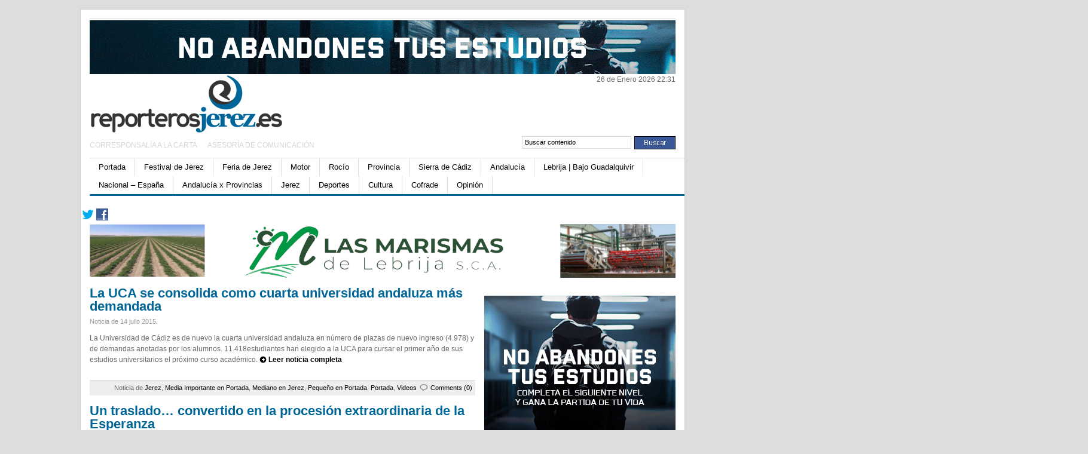

--- FILE ---
content_type: text/html; charset=UTF-8
request_url: https://www.reporterosjerez.com/category/videos/
body_size: 30940
content:
<!DOCTYPE html PUBLIC "-//W3C//DTD XHTML 1.0 Transitional//EN" "https://www.w3.org/TR/xhtml1/DTD/xhtml1-transitional.dtd">
<html xmlns="https://www.w3.org/1999/xhtml">
<head profile="https://gmpg.org/xfn/11">

<title>Videos | Reporteros Jerez</title>

    <meta http-equiv="Content-Type" content="text/html; charset=UTF-8" />
    <link rel="stylesheet" type="text/css" href="https://www.reporterosjerez.com/wp-content/themes/reporterosjerez/style.css" media="screen" />
    <link rel="stylesheet" type="text/css" href="https://www.reporterosjerez.com/wp-content/themes/reporterosjerez/rj.css" media="screen" />
	<link rel="stylesheet" type="text/css" href="https://www.reporterosjerez.com/wp-content/themes/reporterosjerez/font.css" media="screen" />
    <link rel="alternate" type="application/rss+xml" title="RSS 2.0" href="https://www.reporterosjerez.com/feed/" />
    <link rel="pingback" href="http://www.reporterosjerez.com/xmlrpc.php" />

<link rel="shortcut icon" href="https://reporterosjerez.com/wp-content/themes/reporterosjerez/images/repjerezlogo.jpg">


  	<!--[if lte IE 7]><script src="?php bloginfo('template_directory'); ?>/lte-ie7.js"></script><![endif]-->

    <!--[if IE 6]>
    <script type="text/javascript" src="https://www.reporterosjerez.com/wp-content/themes/reporterosjerez/includes/js/pngfix.js"></script>
        <![endif]-->

        <link rel="alternate" type="application/rss+xml" title="Reporteros Jerez &raquo; Videos RSS de la categoría" href="https://www.reporterosjerez.com/category/videos/feed/" />
<link rel='stylesheet' id='ai1ec_stytle-css'  href='https://www.reporterosjerez.com/?ai1ec_render_css&#038;ver=3.4.2' type='text/css' media='all' />
<link rel='stylesheet' id='wp_carousel_nivo_slider_css-css'  href='http://www.reporterosjerez.com/wp-content/plugins/wp-carousel/css/nivo_slider.css?ver=3.4.2' type='text/css' media='all' />
<link rel='stylesheet' id='wp-polls-css'  href='https://www.reporterosjerez.com/wp-content/plugins/wp-polls/polls-css.css?ver=2.63' type='text/css' media='all' />
<link rel='stylesheet' id='YoutubeFeeder_styles-css'  href='https://www.reporterosjerez.com/wp-content/plugins/youtube-feeder/css/style.css?ver=2.0.1' type='text/css' media='all' />
<link rel='stylesheet' id='NextGEN-css'  href='https://www.reporterosjerez.com/wp-content/plugins/nextgen-gallery/css/nggallery.css?ver=1.0.0' type='text/css' media='screen' />
<link rel='stylesheet' id='shutter-css'  href='https://www.reporterosjerez.com/wp-content/plugins/nextgen-gallery/shutter/shutter-reloaded.css?ver=1.3.4' type='text/css' media='screen' />
<link rel='stylesheet' id='really_simple_share_style-css'  href='https://www.reporterosjerez.com/wp-content/plugins/really-simple-facebook-twitter-share-buttons/style.css?ver=3.4.2' type='text/css' media='all' />
<script type='text/javascript' src='https://www.reporterosjerez.com/wp-includes/js/jquery/jquery.js?ver=1.7.2'></script>
<script type='text/javascript' src='https://www.reporterosjerez.com/wp-includes/js/json2.js?ver=2011-02-23'></script>
<script type='text/javascript'>
/* <![CDATA[ */
var live_blogging = {"ajaxurl":"https:\/\/www.reporterosjerez.com\/wp-admin\/admin-ajax.php","update_effect":"top"};
/* ]]> */
</script>
<script type='text/javascript' src='https://www.reporterosjerez.com/wp-content/plugins/live-blogging/live-blogging.min.js?ver=3.4.2'></script>
<script type='text/javascript' src='https://platform.twitter.com/widgets.js?ver=3.4.2'></script>
<script type='text/javascript' src='https://www.reporterosjerez.com/wp-content/plugins/all-in-one-event-calendar/app/view/admin/js/require.js?ver=1.9.4-standard' data-main='https://www.reporterosjerez.com/wp-content/plugins/all-in-one-event-calendar/app/view/admin/js/main.js'></script>
<script type='text/javascript' src='http://www.reporterosjerez.com/wp-content/plugins/twitter-real-time-search-scrolling/twitter-real-time-search-scrolling.js?ver=3.4.2'></script>
<script type='text/javascript' src='https://www.reporterosjerez.com/wp-content/plugins/youtube-feeder/js/jquery.youtubeplaylist.js?ver=2.0.1'></script>
<script type='text/javascript'>
/* <![CDATA[ */
var shutterSettings = {"msgLoading":"L O A D I N G","msgClose":"Click to Close","imageCount":"1"};
/* ]]> */
</script>
<script type='text/javascript' src='https://www.reporterosjerez.com/wp-content/plugins/nextgen-gallery/shutter/shutter-reloaded.js?ver=1.3.3'></script>
<script type='text/javascript' src='https://www.reporterosjerez.com/wp-content/plugins/nextgen-gallery/js/jquery.cycle.all.min.js?ver=2.9995'></script>
<script type='text/javascript' src='https://www.reporterosjerez.com/wp-content/plugins/nextgen-gallery/js/ngg.slideshow.min.js?ver=1.06'></script>
<script type='text/javascript' src='https://www.reporterosjerez.com/wp-content/themes/reporterosjerez/includes/js/scripts.js?ver=3.4.2'></script>
<script type='text/javascript' src='https://www.reporterosjerez.com/wp-content/themes/reporterosjerez/includes/js/woo_tabs.js?ver=3.4.2'></script>
<link rel="EditURI" type="application/rsd+xml" title="RSD" href="https://www.reporterosjerez.com/xmlrpc.php?rsd" />
<link rel="wlwmanifest" type="application/wlwmanifest+xml" href="https://www.reporterosjerez.com/wp-includes/wlwmanifest.xml" /> 
<meta name="generator" content="WordPress 3.4.2" />
<script type="text/javascript">
var _gaq = _gaq || [];
_gaq.push(['_setAccount', 'UA-34229161-1']);
_gaq.push(['_trackPageview']);
(function() {
var ga = document.createElement('script'); ga.type = 'text/javascript'; ga.async = true;
ga.src = ('https:' == document.location.protocol ? 'https://ssl' : 'http://www') + '.google-analytics.com/ga.js';
var s = document.getElementsByTagName('script')[0]; s.parentNode.insertBefore(ga, s);
})();
</script>
<!-- <meta name="NextGEN" version="1.9.7" /> -->
<link rel="stylesheet" type="text/css" href="https://www.reporterosjerez.com/wp-content/plugins/pdf24-post-to-pdf/styles/tbp/linkBox_dflb.css" />
<link rel="stylesheet" type="text/css" href="https://www.reporterosjerez.com/wp-content/plugins/pdf24-post-to-pdf/styles/lp/bold_dfl.css" />
<style type="text/css">
.pdf24Plugin-cp {
	padding: 3px;
}
.pdf24Plugin-cp a {
	font-size: 90%;
}
</style>
<script type="text/javascript">
		  window.___gcfg = {lang: "en"};
		  (function() {
		    var po = document.createElement("script"); po.type = "text/javascript"; po.async = true;
		    po.src = "https://apis.google.com/js/plusone.js";
		    var s = document.getElementsByTagName("script")[0]; s.parentNode.insertBefore(po, s);
		  })();
		</script><link rel="stylesheet" href="http://www.reporterosjerez.com/wp-content/plugins/wp-carousel/themes/nivo-default/style.css" type="text/css" media="all" /><style type="text/css">
.wp-polls .pollbar {
	margin: 1px;
	font-size: 6px;
	line-height: 8px;
	height: 8px;
	background-image: url('https://www.reporterosjerez.com/wp-content/plugins/wp-polls/images/default/pollbg.gif');
	border: 1px solid #c8c8c8;
}
</style>
<meta name="generator" content="Gazette 1.0" />
<meta name="generator" content="Woo Framework Version 1.0.4a" />
<meta name="generator" content="GD Library Version 2" />
<link href="https://www.reporterosjerez.com/wp-content/themes/reporterosjerez/styles/lightblue.css" rel="stylesheet" type="text/css" />

<!-- All in One SEO Pack 2.0.2 by Michael Torbert of Semper Fi Web Design[210,309] -->
<link rel="canonical" href="https://www.reporterosjerez.com/category/videos/" />
<!-- /all in one seo pack -->

    <!-- carousel -->
    <script src="//ajax.googleapis.com/ajax/libs/jquery/1.8.0/jquery.min.js"></script>
	<script type="text/javascript" src="https://www.reporterosjerez.com/wp-content/themes/reporterosjerez/js/coin-slider.min.js"></script>
    <link rel="stylesheet" href="https://www.reporterosjerez.com/wp-content/themes/reporterosjerez/css/coin-slider-styles.css" type="text/css" />

	<!-- Interstitial -->
	<script src="https://reporterosjerez.com/Interstitial/jquery.interstitial.min.js" type="text/javascript"></script>
	<link href="https://reporterosjerez.com/Interstitial/jquery.interstitial.css" rel="stylesheet" type="text/css" />

		<!-- Interstitial -->

</head>

<body>

<!-- Set video category -->

<div id="page">

<div id="nav"> <!-- START TOP NAVIGATION BAR -->

	<div id="top-banner">
    				
            			            	            	              		<a href="https://www.juntadeandalucia.es/educacion/portales/web/educacion" target="_blank"><img src="http://www.reporterosjerez.com/wp-content/files_mf/prensadigital_980x90px.gif" alt="Banner, Educación Abandono Escolar" width="980" height="90" /></a>
				                        	            	                    
        <!-- <video width="100%" controls autoplay muted playsinline preload loop name="media">

            <source src="https://reporterosjerez.com/wp-content/themes/reporterosjerez/images/aqualia_980x90.mp4" type="video/mp4">

        </video> -->


    </div>

	<!-- <a href="https://ata.es/" target="_blank">
  <img src="https://reporterosjerez.com/wp-content/themes/reporterosjerez/images/ReporterosJerez_Banner_980x90.gif" alt="Sipcam Iberia" width="980" height="90">
</a> -->
		<div id="nav-right">



		</div><!--/nav-right -->

	</div><!--/nav-->

	<div class="fix"></div>

	<div id="header"><!-- START LOGO LEVEL WITH RSS FEED -->

		<h1><a href="http://www.reporterosjerez.com/" title="Reporteros Jerez"><img src="https://www.reporterosjerez.com/wp-content/woo_uploads/6-reporteros-jerez.png" alt="" /></a></h1>

        
        <div id="weather" class="fl">
        	<!-- WP Wunderground Error : Error reading XML file at http://api.wunderground.com/auto/wui/geo/ForecastXML/index.xml?query=XRY -->        </div>

                <div class="fr">
		        <p>26 de Enero 2026 22:31</p>
        </div>

		<!-- Top Ad Starts -->
        						<!-- Top Ad Ends -->

	</div><!--/header -->


	<div class="sub-nav fl" style="margin-top:10px">
    	<ul>
            <li><a href="http://www.reporterosjerez.com/corresponsalia-a-la-carta/" title="Reporteros Jerez">CORRESPONSAL&Iacute;A A LA CARTA </a></li>
            <li><a href="http://www.reporterosjerez.com/asesoria-de-comunicacion" title="Reporteros Jerez">ASESOR&Iacute;A DE COMUNICACI&Oacute;N</a></li>
        </ul>
    </div>

    <div id="main-search">
        <form method="get" id="searchform" action="https://www.reporterosjerez.com/">

			<div id="search">
				<input type="text" value="Buscar contenido" onclick="this.value='';" name="s" id="s" />
				<input name="" type="image" src="https://www.reporterosjerez.com/wp-content/themes/reporterosjerez/styles/lightblue/search.gif" value="Go" class="btn" />
			</div><!--/search -->

		</form>
    </div>

    <div class="fix"></div>

	<div id="suckerfish"><!-- START CATEGORY NAVIGATION (SUCKERFISH CSS) -->

			<ul id="nav2">
            	<li><a href="http://www.reporterosjerez.com/" title="Reporteros Jerez">Portada</a></li>
					<li class="cat-item cat-item-4478"><a href="https://www.reporterosjerez.com/category/festival-jerez/" title="Categoría para eventos especiales como feria y Semana Santa">Festival de Jerez</a>
</li>
	<li class="cat-item cat-item-6037"><a href="https://www.reporterosjerez.com/category/feria-jerez/" title="Ver todas las entradas archivadas en Feria de Jerez">Feria de Jerez</a>
</li>
	<li class="cat-item cat-item-6038"><a href="https://www.reporterosjerez.com/category/gp-jerez-motorada/" title="Ver todas las entradas archivadas en Motor">Motor</a>
</li>
	<li class="cat-item cat-item-6039"><a href="https://www.reporterosjerez.com/category/rocio-romeria/" title="Ver todas las entradas archivadas en Rocío">Rocío</a>
</li>
	<li class="cat-item cat-item-15457"><a href="https://www.reporterosjerez.com/category/provincia-cadiz-2/" title="Ver todas las entradas archivadas en Provincia">Provincia</a>
</li>
	<li class="cat-item cat-item-15484"><a href="https://www.reporterosjerez.com/category/sierra-de-cadiz-2/" title="Ver todas las entradas archivadas en Sierra de Cádiz">Sierra de Cádiz</a>
</li>
	<li class="cat-item cat-item-15485"><a href="https://www.reporterosjerez.com/category/andalucia-2/" title="Ver todas las entradas archivadas en Andalucía">Andalucía</a>
</li>
	<li class="cat-item cat-item-15735"><a href="https://www.reporterosjerez.com/category/lebrija-bajo-guadalquivir/" title="Ver todas las entradas archivadas en Lebrija | Bajo Guadalquivir">Lebrija | Bajo Guadalquivir</a>
</li>
	<li class="cat-item cat-item-15767"><a href="https://www.reporterosjerez.com/category/grada-deportiva-cultural/" title="Ver todas las entradas archivadas en Nacional &#8211; España">Nacional &#8211; España</a>
</li>
	<li class="cat-item cat-item-31"><a href="https://www.reporterosjerez.com/category/barrio-a-barrio/" title="Ver todas las entradas archivadas en Andalucía x Provincias">Andalucía x Provincias</a>
<ul class='children'>
	<li class="cat-item cat-item-32"><a href="https://www.reporterosjerez.com/category/barrio-a-barrio/distrito-norte/" title="Ver todas las entradas archivadas en SEVILLA">SEVILLA</a>
	<ul class='children'>
	<li class="cat-item cat-item-4880"><a href="https://www.reporterosjerez.com/category/barrio-a-barrio/distrito-norte/importante-distrito-norte/" title="Ver todas las entradas archivadas en Importante en Sevilla">Importante en Sevilla</a>
</li>
	<li class="cat-item cat-item-4881"><a href="https://www.reporterosjerez.com/category/barrio-a-barrio/distrito-norte/mediana-distrito-norte/" title="Ver todas las entradas archivadas en Mediana en Sevilla">Mediana en Sevilla</a>
</li>
	<li class="cat-item cat-item-4882"><a href="https://www.reporterosjerez.com/category/barrio-a-barrio/distrito-norte/titulares-distrito-norte/" title="Ver todas las entradas archivadas en Titulares en Sevilla">Titulares en Sevilla</a>
</li>
	</ul>
</li>
	<li class="cat-item cat-item-33"><a href="https://www.reporterosjerez.com/category/barrio-a-barrio/distrito-centro/" title="Ver todas las entradas archivadas en CÓRDOBA">CÓRDOBA</a>
	<ul class='children'>
	<li class="cat-item cat-item-4883"><a href="https://www.reporterosjerez.com/category/barrio-a-barrio/distrito-centro/importante-distrito-centro/" title="Ver todas las entradas archivadas en Importante en Córdoba">Importante en Córdoba</a>
</li>
	<li class="cat-item cat-item-4884"><a href="https://www.reporterosjerez.com/category/barrio-a-barrio/distrito-centro/mediana-distrito-centro/" title="Ver todas las entradas archivadas en Mediana en Córdoba">Mediana en Córdoba</a>
</li>
	<li class="cat-item cat-item-4885"><a href="https://www.reporterosjerez.com/category/barrio-a-barrio/distrito-centro/titulares-distrito-centro/" title="Ver todas las entradas archivadas en Titulares en Córdoba">Titulares en Córdoba</a>
</li>
	</ul>
</li>
	<li class="cat-item cat-item-34"><a href="https://www.reporterosjerez.com/category/barrio-a-barrio/distrito-oeste/" title="Ver todas las entradas archivadas en MÁLAGA">MÁLAGA</a>
	<ul class='children'>
	<li class="cat-item cat-item-4886"><a href="https://www.reporterosjerez.com/category/barrio-a-barrio/distrito-oeste/importante-distrito-oeste/" title="Ver todas las entradas archivadas en Importante en Málaga">Importante en Málaga</a>
</li>
	<li class="cat-item cat-item-4887"><a href="https://www.reporterosjerez.com/category/barrio-a-barrio/distrito-oeste/mediana-distrito-oeste/" title="Ver todas las entradas archivadas en Mediana en Málaga">Mediana en Málaga</a>
</li>
	</ul>
</li>
	<li class="cat-item cat-item-35"><a href="https://www.reporterosjerez.com/category/barrio-a-barrio/distrito-sur/" title="Ver todas las entradas archivadas en HUELVA">HUELVA</a>
	<ul class='children'>
	<li class="cat-item cat-item-4889"><a href="https://www.reporterosjerez.com/category/barrio-a-barrio/distrito-sur/importante-distrito-sur/" title="Ver todas las entradas archivadas en Importante en Huelva">Importante en Huelva</a>
</li>
	<li class="cat-item cat-item-4890"><a href="https://www.reporterosjerez.com/category/barrio-a-barrio/distrito-sur/mediana-distrito-sur/" title="Ver todas las entradas archivadas en Mediana en Huelva">Mediana en Huelva</a>
</li>
	<li class="cat-item cat-item-4891"><a href="https://www.reporterosjerez.com/category/barrio-a-barrio/distrito-sur/titulares-distrito-sur/" title="Ver todas las entradas archivadas en Titulares en Huelva">Titulares en Huelva</a>
</li>
	</ul>
</li>
	<li class="cat-item cat-item-36"><a href="https://www.reporterosjerez.com/category/barrio-a-barrio/distrito-noreste/" title="Ver todas las entradas archivadas en GRANADA">GRANADA</a>
	<ul class='children'>
	<li class="cat-item cat-item-4892"><a href="https://www.reporterosjerez.com/category/barrio-a-barrio/distrito-noreste/importante-distrito-noreste/" title="Ver todas las entradas archivadas en Importante en Granada">Importante en Granada</a>
</li>
	<li class="cat-item cat-item-4893"><a href="https://www.reporterosjerez.com/category/barrio-a-barrio/distrito-noreste/mediana-distrito-noreste/" title="Ver todas las entradas archivadas en Mediana en Granada">Mediana en Granada</a>
</li>
	</ul>
</li>
	<li class="cat-item cat-item-37"><a href="https://www.reporterosjerez.com/category/barrio-a-barrio/distrito-este/" title="Ver todas las entradas archivadas en ALMERÍA">ALMERÍA</a>
	<ul class='children'>
	<li class="cat-item cat-item-4895"><a href="https://www.reporterosjerez.com/category/barrio-a-barrio/distrito-este/importante-distrito-este/" title="Ver todas las entradas archivadas en Importante en Almería">Importante en Almería</a>
</li>
	<li class="cat-item cat-item-4896"><a href="https://www.reporterosjerez.com/category/barrio-a-barrio/distrito-este/mediana-distrito-este/" title="Ver todas las entradas archivadas en Mediana en Almería">Mediana en Almería</a>
</li>
	</ul>
</li>
	<li class="cat-item cat-item-38"><a href="https://www.reporterosjerez.com/category/barrio-a-barrio/distrito-rural/" title="Ver todas las entradas archivadas en JAÉN">JAÉN</a>
	<ul class='children'>
	<li class="cat-item cat-item-4898"><a href="https://www.reporterosjerez.com/category/barrio-a-barrio/distrito-rural/importante-distrito-rural/" title="Ver todas las entradas archivadas en Importante en Jaén">Importante en Jaén</a>
</li>
	<li class="cat-item cat-item-4899"><a href="https://www.reporterosjerez.com/category/barrio-a-barrio/distrito-rural/mediana-distrito-rural/" title="Ver todas las entradas archivadas en Mediana en Jaén">Mediana en Jaén</a>
</li>
	<li class="cat-item cat-item-4900"><a href="https://www.reporterosjerez.com/category/barrio-a-barrio/distrito-rural/titulares-distrito-rural/" title="Ver todas las entradas archivadas en Titulares en Jaén">Titulares en Jaén</a>
</li>
	</ul>
</li>
</ul>
</li>
	<li class="cat-item cat-item-1"><a href="https://www.reporterosjerez.com/category/jerez/" title="Ver todas las entradas archivadas en Jerez">Jerez</a>
</li>
	<li class="cat-item cat-item-4"><a href="https://www.reporterosjerez.com/category/deportes/" title="Ver todas las entradas archivadas en Deportes">Deportes</a>
<ul class='children'>
	<li class="cat-item cat-item-8975"><a href="https://www.reporterosjerez.com/category/deportes/xerez-deportivo-fc-deportes/" title="Ver todas las entradas archivadas en Xerez DFC">Xerez DFC</a>
</li>
	<li class="cat-item cat-item-70"><a href="https://www.reporterosjerez.com/category/deportes/xerez-cd/" title="Ver todas las entradas archivadas en Xerez CD">Xerez CD</a>
</li>
	<li class="cat-item cat-item-29"><a href="https://www.reporterosjerez.com/category/deportes/futbol/" title="Ver todas las entradas archivadas en Fútbol">Fútbol</a>
</li>
	<li class="cat-item cat-item-7"><a href="https://www.reporterosjerez.com/category/deportes/mas-deportes/" title="Ver todas las entradas archivadas en Mas Deportes">Mas Deportes</a>
</li>
	<li class="cat-item cat-item-30"><a href="https://www.reporterosjerez.com/category/deportes/deporte-base/" title="Ver todas las entradas archivadas en Deporte Base">Deporte Base</a>
	<ul class='children'>
	<li class="cat-item cat-item-4629"><a href="https://www.reporterosjerez.com/category/deportes/deporte-base/futbol-base-deportes/" title="Ver todas las entradas archivadas en Fútbol Base">Fútbol Base</a>
</li>
	</ul>
</li>
</ul>
</li>
	<li class="cat-item cat-item-8"><a href="https://www.reporterosjerez.com/category/cultura/" title="Ver todas las entradas archivadas en Cultura">Cultura</a>
<ul class='children'>
	<li class="cat-item cat-item-71"><a href="https://www.reporterosjerez.com/category/cultura/agenda/" title="Ver todas las entradas archivadas en Agenda">Agenda</a>
</li>
</ul>
</li>
	<li class="cat-item cat-item-9"><a href="https://www.reporterosjerez.com/category/cofrade/" title="Ver todas las entradas archivadas en Cofrade">Cofrade</a>
</li>
	<li class="cat-item cat-item-10"><a href="https://www.reporterosjerez.com/category/opinion/" title="Ver todas las entradas archivadas en Opinión">Opinión</a>
</li>
            				</ul>

            <a href="https://twitter.com/#!/ReporterosJerez" target="_blank" class="fl"><img src="https://www.reporterosjerez.com/wp-content/themes/reporterosjerez/images/twitter.png" /></a>
            <a href="https://www.facebook.com/ReporterosJerez" target="_blank" class="fl"><img src="https://www.reporterosjerez.com/wp-content/themes/reporterosjerez/images/facebook.png" /></a>

	</div><!--/nav2-->

    <div class="fix"></div>

                
    <div class="big-banner">
<a href="http://www.grupovelazquez.es/es" target="_blank"></a>
                			            	            	                        	            	                        	            	              		<a href="https://www.marismas.es/" target="_blank"><img src="http://www.reporterosjerez.com/wp-content/files_mf/bannermarsimas.png" alt="Cooperativa Las Marismas" width="980" height="90" /></a>
				                        	            	            
            </div>

    <div id="columns"><!-- START MAIN CONTENT COLUMNS -->

		<div class="col1">


        
						
		<div id="archivebox">

        		
            	<h3><em>Archivo |</em> Videos</h3>

            	<div class="archivefeed"><a href="https://www.reporterosjerez.com/category/videos/feed/">RSS para esta secci&oacute;n</a></div>

				
		</div><!--/archivebox-->

			
				<div class="post-alt blog" id="post-120752">

					
					<h2><a title="Permanent Link to La UCA se consolida como cuarta universidad andaluza más demandada" href="https://www.reporterosjerez.com/2015/07/14/la-uca-se-consolida-como-cuarta-universidad-andaluza-mas-demandada/" rel="bookmark">La UCA se consolida como cuarta universidad andaluza más demandada</a></h2>
					<p class="post_date">Noticia de 14 julio 2015. <span class="singletags"></span></p>

					<div class="entry">
						<p>La Universidad de Cádiz es de nuevo la cuarta universidad andaluza en número de plazas de nuevo ingreso (4.978) y de demandas anotadas por los alumnos. 11.418estudiantes han elegido a la UCA para cursar el primer año de sus estudios universitarios el próximo curso académico.  <a href="https://www.reporterosjerez.com/2015/07/14/la-uca-se-consolida-como-cuarta-universidad-andaluza-mas-demandada/#more-120752" class="more-link"><span class="continue">Leer noticia completa</span></a></p>
					</div>

					 <p class="posted">Noticia de <a href="https://www.reporterosjerez.com/category/jerez/" title="Ver todas las entradas en Jerez" rel="category tag">Jerez</a>, <a href="https://www.reporterosjerez.com/category/portada/media-importante/" title="Ver todas las entradas en Media Importante en Portada" rel="category tag">Media Importante en Portada</a>, <a href="https://www.reporterosjerez.com/category/jerez/mediano-jerez/" title="Ver todas las entradas en Mediano en Jerez" rel="category tag">Mediano en Jerez</a>, <a href="https://www.reporterosjerez.com/category/portada/pequeno/" title="Ver todas las entradas en Pequeño en Portada" rel="category tag">Pequeño en Portada</a>, <a href="https://www.reporterosjerez.com/category/portada/" title="Ver todas las entradas en Portada" rel="category tag">Portada</a>, <a href="https://www.reporterosjerez.com/category/videos/" title="Ver todas las entradas en Videos" rel="category tag">Videos</a><span class="comments"><a href="https://www.reporterosjerez.com/2015/07/14/la-uca-se-consolida-como-cuarta-universidad-andaluza-mas-demandada/#respond" title="Comentarios en La UCA se consolida como cuarta universidad andaluza más demandada">Comments (0)</a></span></p>

				</div><!--/post-->

		
				<div class="post-alt blog" id="post-65926">

					
					<h2><a title="Permanent Link to Un traslado&#8230; convertido en la procesión extraordinaria de la Esperanza" href="https://www.reporterosjerez.com/2013/09/02/un-traslado-convertido-en-procesion-extraordinaria/" rel="bookmark">Un traslado&#8230; convertido en la procesión extraordinaria de la Esperanza</a></h2>
					<p class="post_date">Noticia de 02 septiembre 2013. <span class="singletags">Tags: <a href="https://www.reporterosjerez.com/tag/cofrade-2/" rel="tag">cofrade</a>, <a href="https://www.reporterosjerez.com/tag/cofradias/" rel="tag">cofradias</a>, <a href="https://www.reporterosjerez.com/tag/coronacion-canonica/" rel="tag">coronacion canonica</a>, <a href="https://www.reporterosjerez.com/tag/esperanza/" rel="tag">esperanza</a>, <a href="https://www.reporterosjerez.com/tag/hermandades/" rel="tag">hermandades</a>, <a href="https://www.reporterosjerez.com/tag/jerez-2/" rel="tag">jerez</a>, <a href="https://www.reporterosjerez.com/tag/plazuela/" rel="tag">plazuela</a>, <a href="https://www.reporterosjerez.com/tag/san-miguel/" rel="tag">San Miguel</a>, <a href="https://www.reporterosjerez.com/tag/semana-santa/" rel="tag">semana santa</a>, <a href="https://www.reporterosjerez.com/tag/yedra/" rel="tag">yedra</a></span></p>

					<div class="entry">
						<p><iframe width="500" height="281" src="http://www.youtube.com/embed/eFE7Xg_ZSQk?feature=oembed" frameborder="0" allowfullscreen></iframe></p>
<p style="text-align: justify;">Rotundo. Vibrante. Sobrecogedor. Multitudinaria. Especial. Espectacular. Acertado. Único. Irrepetible&#8230; Podríamos agotar las líneas de esta crónica para describir, o al menos intentar hacerlo, cuanto ayer aconteció en el traslado de la <strong>Virgen de la Esperanza</strong> desde la Plazuela hasta San Lucas. Pero aún así, se quedaría corto, muy corto lo descrito, ante la multitud de sensaciones acumuladas en el traslado que tuvo lugar ayer en nuestra ciudad. <a href="https://www.reporterosjerez.com/2013/09/02/un-traslado-convertido-en-procesion-extraordinaria/#more-65926" class="more-link"><span class="continue">Leer noticia completa</span></a></p>
					</div>

					 <p class="posted">Noticia de <a href="https://www.reporterosjerez.com/category/cofrade/" title="Ver todas las entradas en Cofrade" rel="category tag">Cofrade</a>, <a href="https://www.reporterosjerez.com/category/jerez/" title="Ver todas las entradas en Jerez" rel="category tag">Jerez</a>, <a href="https://www.reporterosjerez.com/category/portada/media-9/" title="Ver todas las entradas en Media 9 en Portada" rel="category tag">Media 9 en Portada</a>, <a href="https://www.reporterosjerez.com/category/cofrade/mediano-cofrade/" title="Ver todas las entradas en Mediano en Cofrade" rel="category tag">Mediano en Cofrade</a>, <a href="https://www.reporterosjerez.com/category/portada/" title="Ver todas las entradas en Portada" rel="category tag">Portada</a>, <a href="https://www.reporterosjerez.com/category/videos/" title="Ver todas las entradas en Videos" rel="category tag">Videos</a><span class="comments"><a href="https://www.reporterosjerez.com/2013/09/02/un-traslado-convertido-en-procesion-extraordinaria/#respond" title="Comentarios en Un traslado&#8230; convertido en la procesión extraordinaria de la Esperanza">Comments (0)</a></span></p>

				</div><!--/post-->

		
				<div class="post-alt blog" id="post-53522">

					
					<h2><a title="Permanent Link to La visita de un componente de &#8216;Marismas&#8217;, protagonista en la peña jerezana del Sopetón" href="https://www.reporterosjerez.com/2013/05/28/una-visita-de-un-componente-del-grupo-marismas-protagonista-en-la-pena-jerezana-del-sopeton/" rel="bookmark">La visita de un componente de &#8216;Marismas&#8217;, protagonista en la peña jerezana del Sopetón</a></h2>
					<p class="post_date">Noticia de 28 mayo 2013. <span class="singletags">Tags: <a href="https://www.reporterosjerez.com/tag/almonte/" rel="tag">Almonte</a>, <a href="https://www.reporterosjerez.com/tag/jerez-2/" rel="tag">jerez</a>, <a href="https://www.reporterosjerez.com/tag/rociero/" rel="tag">rociero</a>, <a href="https://www.reporterosjerez.com/tag/rocio/" rel="tag">Rocío</a>, <a href="https://www.reporterosjerez.com/tag/romeria/" rel="tag">romería</a></span></p>

					<div class="entry">
						<p><iframe width="500" height="281" src="http://www.youtube.com/embed/tlmsi_i5J5M?feature=oembed" frameborder="0" allowfullscreen></iframe></p>
<p>Otro de los muchos momentos vividos en el Rocío habla de la convivencia, de las visitas entre las distintas peñas que forman la hermandad de Jerez. <strong>Tradición no escrita en ningún papel, que habla de puertas abiertas</strong>, de platos compartidos, de copas siempre entrelazadas por la amistad y la cercanía.  <a href="https://www.reporterosjerez.com/2013/05/28/una-visita-de-un-componente-del-grupo-marismas-protagonista-en-la-pena-jerezana-del-sopeton/#more-53522" class="more-link"><span class="continue">Leer noticia completa</span></a></p>
					</div>

					 <p class="posted">Noticia de <a href="https://www.reporterosjerez.com/category/cofrade/" title="Ver todas las entradas en Cofrade" rel="category tag">Cofrade</a>, <a href="https://www.reporterosjerez.com/category/jerez/" title="Ver todas las entradas en Jerez" rel="category tag">Jerez</a>, <a href="https://www.reporterosjerez.com/category/portada/media-8/" title="Ver todas las entradas en Media 8 en Portada" rel="category tag">Media 8 en Portada</a>, <a href="https://www.reporterosjerez.com/category/rocio-romeria/mediana-rocio/" title="Ver todas las entradas en Mediana en Rocío" rel="category tag">Mediana en Rocío</a>, <a href="https://www.reporterosjerez.com/category/cofrade/mediano-cofrade/" title="Ver todas las entradas en Mediano en Cofrade" rel="category tag">Mediano en Cofrade</a>, <a href="https://www.reporterosjerez.com/category/portada/" title="Ver todas las entradas en Portada" rel="category tag">Portada</a>, <a href="https://www.reporterosjerez.com/category/rocio-romeria/" title="Ver todas las entradas en Rocío" rel="category tag">Rocío</a>, <a href="https://www.reporterosjerez.com/category/videos/" title="Ver todas las entradas en Videos" rel="category tag">Videos</a><span class="comments"><a href="https://www.reporterosjerez.com/2013/05/28/una-visita-de-un-componente-del-grupo-marismas-protagonista-en-la-pena-jerezana-del-sopeton/#comments" title="Comentarios en La visita de un componente de &#8216;Marismas&#8217;, protagonista en la peña jerezana del Sopetón">Comments (2)</a></span></p>

				</div><!--/post-->

		
				<div class="post-alt blog" id="post-53127">

					
					<h2><a title="Permanent Link to Así se presentó Jerez ante la Blanca Paloma" href="https://www.reporterosjerez.com/2013/05/27/asi-se-presento-jerez-ante-la-blanca-paloma/" rel="bookmark">Así se presentó Jerez ante la Blanca Paloma</a></h2>
					<p class="post_date">Noticia de 27 mayo 2013. <span class="singletags">Tags: <a href="https://www.reporterosjerez.com/tag/cofrade-2/" rel="tag">cofrade</a>, <a href="https://www.reporterosjerez.com/tag/cofradias/" rel="tag">cofradias</a>, <a href="https://www.reporterosjerez.com/tag/hermandades/" rel="tag">hermandades</a>, <a href="https://www.reporterosjerez.com/tag/jerez-2/" rel="tag">jerez</a>, <a href="https://www.reporterosjerez.com/tag/rocio/" rel="tag">Rocío</a>, <a href="https://www.reporterosjerez.com/tag/romeria/" rel="tag">romería</a>, <a href="https://www.reporterosjerez.com/tag/semana-santa/" rel="tag">semana santa</a>, <a href="https://www.reporterosjerez.com/tag/simpecado/" rel="tag">simpecado</a></span></p>

					<div class="entry">
						<p><iframe width="500" height="281" src="http://www.youtube.com/embed/JVi7JKOIkwk?feature=oembed" frameborder="0" allowfullscreen></iframe></p>
<p style="text-align: justify;">Nueva entrega de esta colección sonora y audivisual de los momentos más intensos vividos en la pasada <strong>romería del Rocío por la hermandad de Jerez</strong>. En esta ocasión, les acercamos con todo lujo de detalles el paso del simpecado por la calle Muñoz y Pabón, con el coro Al Alba cantándole en uno de los instantes más esperados de la jornada del sábado. Con la salve, rezada por todos los hermanos ante la Blanca Paloma, y los vivas de Isaac Camacho, hermano mayor de la corporación, Jerez entró en la Aldea del Rocío. Y así se lo cuenta <strong>Reporteros Jerez</strong>.</p>
<div class="pdf24Plugin-cp"> 	<form name="pdf24Form0" method="post" target="pdf24PopWin" action="http://doc2pdf.pdf24.org/wordpress.php"><input type="hidden" name="blogCharset" value="Cw1x07UAAA==" /><input type="hidden" name="blogPosts" value="MwQA" /><input type="hidden" name="blogUrl" value="yygpKSi20tcvLy/XK0otyC8qSS3KL85KLUqt0kvOzwUA" /><input type="hidden" name="blogName" value="C0otyC8qSS3KL1bwSi1KrQIA" /><input type="hidden" name="blogValueEncoding" value="gzdeflate base64" /><input type="hidden" name="blogDocHeader" value="K0otyC8qSS3KL85KLUqt0kstBgA=" /><input type="hidden" name="blogDocSize" value="MzI0qDCyNAcA" /><input type="hidden" name="blogDocOrientation" value="K8gvKilKzCwBAA==" /><input type="hidden" name="blogDocStyle" value="0ytISTMyCcgpTc/M000uUMgwUkis5uVKzs/JL7JSUDYwMDOzNLfm5arl5dJDV2qIohAEQAoB" /><input type="hidden" name="blogDocFilename" value="AwA=" /><input type="hidden" name="blogDocTpl" value="hVPbjpswEH1Opf7DlL6u47BSVxU3qeoP9KXPlYEJuDWYGm9YFuXf6zHOhm1aLYiL53bO2HOy1naqeP8ua1HU7rvLSjEitAaPebTQ/[base64]/8Eii1qp0Z/nMFjqUS1a8Nwn2o3wnTyJ6V2lrdJfBpeHoVdEPDdRQ//IMHvEVku1cvCHs/Tzedfr4AXE7v64Hul9Nbc2kHX3dh9eDoHbY97GmGvgkTIlfbiINwB6TNxkjP4gaQFoz5KeR+QEk3PAgno2re18ZFJi4KukjFq6jIZNfAaKo8IqEknE/TtDc4aOMOWY8/0eDzvtIdnwYWBMMnrX88DkqLeuQP7BrM1uihb0g1GRfucdDXXc5aE2TrZFIsoZ7TLC2JeWCceTUWfwA=" /><input type="hidden" name="blogDocEntryTpl" value="s0nJLFNIzkksLrZVSspPqQxILCpRsuPl4rTJMLSzSVTIKEpNs1WqLi3KqVWyqy7JLMlJrbXRT7Sz0QfKg5Qh6c9NLUkEKkpJLEkNycxNrVVQy0sqLrBWqE4sLcnILwLqAypG11SSWlECMhlIwRVAaAA=" /><input type="hidden" name="postId_0" value="MzU2NDIHAA==" /><input type="hidden" name="postTitle_0" value="cyw+vFahOFWhoCi1ODWv5PBmBa/UotQqhcS8klSFnEQFp5zEvOREhYDEnPzcRAA=" /><input type="hidden" name="postLink_0" value="HcpRCoAwCADQEznXIoJuY0Oo2KaoMOj0Qe/7XRHqB+KcMxmrWLCJP2z8piodS15WzBuWHclvcAY1dh4h8CegEQyN4Gw0KoFSk074AQ==" /><input type="hidden" name="postAuthor_0" value="88ovPrxSISw1PbEqX8G3tCi1GAA=" /><input type="hidden" name="postDateTime_0" value="MzIwNNY1MNU1MlcwtLAyMLUysAQA" /><input type="hidden" name="postContent_0" value="XVJLbtswEN33FAOtXSstULRIJQdp0EVc9IMsCnQ5IscWHYoj8GPVuY0P4EWRI+hiGUpOWwQQIAp8836jql9VZuOxIxiMjm1dvLu4KKAls21jXbz98KaA4FVdtDH2l2U5DMPywCmmhpaKu5K6hnS5/mner798v70f7q82hDF5qnm6KmAib9hr8nUh1GgtD5tkbVCeyK2qctaXQ796VfUQ4sFSXUT6HV+jNVt3CbsUotkcPharb4n2COSipy2CJqAQERRbUsqMjw4CO/YIB8Ckzd6EhDbDLAfouJPBfBiPAYyL5IJ87QWm5U0OLEKPATVCFaJnt115mfHjKUtZuGM1nhh69hnZku/QadSZf02eHqryPLWEz252xgpD9rUASwFQkVfYiZhiB5E1g007zgSaojQjGNERDzwJBtP1pFD/1VQZA1/T+IcfJOMPbCbuzCZwxZ7h2srTZKiL49FpqSZHS46fezBOnEn6cxEUevKYG8j3CDv2LlcwGRiPjVwt4YandgLaPS1AsmZENpVDhIl27kMOmTuDP1l0CsWk5Q4XYtfObeOkdBsQFdxgh6rlxfM0dHgQ1tmJ5BEJVHOBU8XT6sfH87Kurab/V7OEX4BhPEHISUElQf/b5R0JWyQvLl6sa/r1ngA=" /></form> 	<div class="pdf24Plugin-cp-link"> 		<a href="https://www.pdf24.org" title="www.pdf24.org" onclick="var pdf24Win = window.open('about:blank', 'pdf24PopWin', 'resizable=yes,scrollbars=yes,width=400,height=200,top=0,left=0'); pdf24Win.focus(); document.pdf24Form0.submit(); if(typeof pdf24OnCreatePDF === 'function'){void(pdf24OnCreatePDF(this,pdf24Win));} return false;">Descargar artículo en formato PDF</a> 	</div> </div>					</div>

					 <p class="posted">Noticia de <a href="https://www.reporterosjerez.com/category/cofrade/" title="Ver todas las entradas en Cofrade" rel="category tag">Cofrade</a>, <a href="https://www.reporterosjerez.com/category/jerez/" title="Ver todas las entradas en Jerez" rel="category tag">Jerez</a>, <a href="https://www.reporterosjerez.com/category/portada/media-4/" title="Ver todas las entradas en Media 4 en Portada" rel="category tag">Media 4 en Portada</a>, <a href="https://www.reporterosjerez.com/category/rocio-romeria/mediana-rocio/" title="Ver todas las entradas en Mediana en Rocío" rel="category tag">Mediana en Rocío</a>, <a href="https://www.reporterosjerez.com/category/cofrade/mediano-cofrade/" title="Ver todas las entradas en Mediano en Cofrade" rel="category tag">Mediano en Cofrade</a>, <a href="https://www.reporterosjerez.com/category/portada/" title="Ver todas las entradas en Portada" rel="category tag">Portada</a>, <a href="https://www.reporterosjerez.com/category/rocio-romeria/" title="Ver todas las entradas en Rocío" rel="category tag">Rocío</a>, <a href="https://www.reporterosjerez.com/category/videos/" title="Ver todas las entradas en Videos" rel="category tag">Videos</a><span class="comments"><a href="https://www.reporterosjerez.com/2013/05/27/asi-se-presento-jerez-ante-la-blanca-paloma/#respond" title="Comentarios en Así se presentó Jerez ante la Blanca Paloma">Comments (0)</a></span></p>

				</div><!--/post-->

		
				<div class="post-alt blog" id="post-52984">

					
					<h2><a title="Permanent Link to Rengue de Cancelín en el camino de la hermandad de Jerez" href="https://www.reporterosjerez.com/2013/05/26/rengue-de-cancelin/" rel="bookmark">Rengue de Cancelín en el camino de la hermandad de Jerez</a></h2>
					<p class="post_date">Noticia de 26 mayo 2013. <span class="singletags">Tags: <a href="https://www.reporterosjerez.com/tag/cancelin/" rel="tag">cancelín</a>, <a href="https://www.reporterosjerez.com/tag/cofrade-2/" rel="tag">cofrade</a>, <a href="https://www.reporterosjerez.com/tag/cofradias/" rel="tag">cofradias</a>, <a href="https://www.reporterosjerez.com/tag/hermandades/" rel="tag">hermandades</a>, <a href="https://www.reporterosjerez.com/tag/jerez-2/" rel="tag">jerez</a>, <a href="https://www.reporterosjerez.com/tag/rengue/" rel="tag">rengue</a>, <a href="https://www.reporterosjerez.com/tag/rocio/" rel="tag">Rocío</a>, <a href="https://www.reporterosjerez.com/tag/romeria/" rel="tag">romería</a>, <a href="https://www.reporterosjerez.com/tag/semana-santa/" rel="tag">semana santa</a>, <a href="https://www.reporterosjerez.com/tag/sevillanas/" rel="tag">sevillanas</a></span></p>

					<div class="entry">
						<p><iframe width="500" height="375" src="http://www.youtube.com/embed/YEF3BY5et5U?feature=oembed" frameborder="0" allowfullscreen></iframe></p>
<p>Dentro de la colección de archivos sonoros y audiovisuales que <strong>Reporteros Jerez</strong> les esta ofreciendo del camino del Rocío de la hermandad de Jerez, compendio de la romería de 2013, les ofrecemos en esta ocasión el rengue que realizó la hermandad en Cancelín, justo tras el Ángelus de la hermandad, en el camino de ida.</p>
<p><strong>Esteban García, Ángel Rodríguez Aguilocho, Chico Jorge, &#8216;Juan del Quema&#8217;, Manuel Hurtado, Manuel José Sola</strong> y muchos amigos más se reunieron en esta ocasión para rezarle a la Virgen del Rocío cantando en una de las paradas que se realizan en el camino, llegando hasta la Aldea.</p>
<div class="pdf24Plugin-cp"> 	<form name="pdf24Form1" method="post" target="pdf24PopWin" action="http://doc2pdf.pdf24.org/wordpress.php"><input type="hidden" name="blogCharset" value="Cw1x07UAAA==" /><input type="hidden" name="blogPosts" value="MwQA" /><input type="hidden" name="blogUrl" value="yygpKSi20tcvLy/XK0otyC8qSS3KL85KLUqt0kvOzwUA" /><input type="hidden" name="blogName" value="C0otyC8qSS3KL1bwSi1KrQIA" /><input type="hidden" name="blogValueEncoding" value="gzdeflate base64" /><input type="hidden" name="blogDocHeader" value="K0otyC8qSS3KL85KLUqt0kstBgA=" /><input type="hidden" name="blogDocSize" value="MzI0qDCyNAcA" /><input type="hidden" name="blogDocOrientation" value="K8gvKilKzCwBAA==" /><input type="hidden" name="blogDocStyle" value="0ytISTMyCcgpTc/M000uUMgwUkis5uVKzs/JL7JSUDYwMDOzNLfm5arl5dJDV2qIohAEQAoB" /><input type="hidden" name="blogDocFilename" value="AwA=" /><input type="hidden" name="blogDocTpl" value="hVPbjpswEH1Opf7DlL6u47BSVxU3qeoP9KXPlYEJuDWYGm9YFuXf6zHOhm1aLYiL53bO2HOy1naqeP8ua1HU7rvLSjEitAaPebTQ/[base64]/8Eii1qp0Z/nMFjqUS1a8Nwn2o3wnTyJ6V2lrdJfBpeHoVdEPDdRQ//IMHvEVku1cvCHs/Tzedfr4AXE7v64Hul9Nbc2kHX3dh9eDoHbY97GmGvgkTIlfbiINwB6TNxkjP4gaQFoz5KeR+QEk3PAgno2re18ZFJi4KukjFq6jIZNfAaKo8IqEknE/TtDc4aOMOWY8/0eDzvtIdnwYWBMMnrX88DkqLeuQP7BrM1uihb0g1GRfucdDXXc5aE2TrZFIsoZ7TLC2JeWCceTUWfwA=" /><input type="hidden" name="blogDocEntryTpl" value="s0nJLFNIzkksLrZVSspPqQxILCpRsuPl4rTJMLSzSVTIKEpNs1WqLi3KqVWyqy7JLMlJrbXRT7Sz0QfKg5Qh6c9NLUkEKkpJLEkNycxNrVVQy0sqLrBWqE4sLcnILwLqAypG11SSWlECMhlIwRVAaAA=" /><input type="hidden" name="postId_0" value="MzWytDABAA==" /><input type="hidden" name="postTitle_0" value="C0rNSy9NVUhJVXBOzEtOzTm8Nk8hFYhyFJITczPz8kEyOYkKGalFuYl5KYkpIL5XalFqFQA=" /><input type="hidden" name="postLink_0" value="BcFbCoAwDATAE7VbK/rhbSQuPtC0pJGCp3fmcK9tAXrv0ViLOa20i8YvSnmQ0zAiTcgzjLq/DBuDrCq8T8UP" /><input type="hidden" name="postAuthor_0" value="88ovPrxSISw1PbEqX8G3tCi1GAA=" /><input type="hidden" name="postDateTime_0" value="MzIwNNY1MNU1MlMwNLIyMLUyNgIA" /><input type="hidden" name="postContent_0" value="ZVJNbxMxEL3zK0aLxGnVTRuFIpoElVJAkThQBFKPE3uya+T1LP5olNz4KT1yyKk/Yf8Y400CLZzsGc/Me/Oep918alYeW4K10bGZFZPRqICGTN3EWTE+nxQQvJoVTYzd66par9cnG04xLelEcVtRuyRd3V6/H7+9nVCcfH2zIozJ04yHpwKG4Uv2mvyskNFoLa9XydqgPJGbT6s9vly6+bNpN39HLnoGTWARFFtSyvQPLifQq8bccYDAjr2cG8CkDd+ZkNBSgB+JYBqk3dXzG+rYR8plC/K0nVaHB8iVFCICrzwpQ05nOAsKW+P21xtW/e5IoiHfotOoczzMKoVY20mjOdZ4bsn3O8zh2eh0XA4oAwC1QoHcAVJhGNYREE+uFsKZtCe0Zts/PIWTpit0imy/cyV8TyEyRI8hN/c/XU02hX85lgPUo2XAaDw5insU5zpEWqKDDyKpsC4P42RvLVsIqy1c1slYVg2XcNUYxbBgX1MJL56/Ojt9ebFI6AapPidqcUieX5TwCV2S5MfkI2r+Ey849L/gC1v8a8MG2iTjAwjTWo62vxdnsxbJGfHN/S9ah16kpi16K78h7/3NCCn32DOFLmK2VNLJ4V6fMLRq3H+RcBQc3RO1xDRL9dDcYAYWgEur6aDfbw==" /></form> 	<div class="pdf24Plugin-cp-link"> 		<a href="https://www.pdf24.org" title="www.pdf24.org" onclick="var pdf24Win = window.open('about:blank', 'pdf24PopWin', 'resizable=yes,scrollbars=yes,width=400,height=200,top=0,left=0'); pdf24Win.focus(); document.pdf24Form1.submit(); if(typeof pdf24OnCreatePDF === 'function'){void(pdf24OnCreatePDF(this,pdf24Win));} return false;">Descargar artículo en formato PDF</a> 	</div> </div>					</div>

					 <p class="posted">Noticia de <a href="https://www.reporterosjerez.com/category/cofrade/" title="Ver todas las entradas en Cofrade" rel="category tag">Cofrade</a>, <a href="https://www.reporterosjerez.com/category/jerez/" title="Ver todas las entradas en Jerez" rel="category tag">Jerez</a>, <a href="https://www.reporterosjerez.com/category/portada/media-8/" title="Ver todas las entradas en Media 8 en Portada" rel="category tag">Media 8 en Portada</a>, <a href="https://www.reporterosjerez.com/category/rocio-romeria/mediana-rocio/" title="Ver todas las entradas en Mediana en Rocío" rel="category tag">Mediana en Rocío</a>, <a href="https://www.reporterosjerez.com/category/cofrade/mediano-cofrade/" title="Ver todas las entradas en Mediano en Cofrade" rel="category tag">Mediano en Cofrade</a>, <a href="https://www.reporterosjerez.com/category/portada/" title="Ver todas las entradas en Portada" rel="category tag">Portada</a>, <a href="https://www.reporterosjerez.com/category/rocio-romeria/" title="Ver todas las entradas en Rocío" rel="category tag">Rocío</a>, <a href="https://www.reporterosjerez.com/category/videos/" title="Ver todas las entradas en Videos" rel="category tag">Videos</a><span class="comments"><a href="https://www.reporterosjerez.com/2013/05/26/rengue-de-cancelin/#respond" title="Comentarios en Rengue de Cancelín en el camino de la hermandad de Jerez">Comments (0)</a></span></p>

				</div><!--/post-->

		
				<div class="post-alt blog" id="post-52814">

					
					<h2><a title="Permanent Link to Paco Millán y Alex Ortiz, en la casa de la Peña &#8216;El Sopetón&#8217;" href="https://www.reporterosjerez.com/2013/05/25/paco-millan-y-alez-ortiz-en-la-casa-de-la-pena-el-sopeton/" rel="bookmark">Paco Millán y Alex Ortiz, en la casa de la Peña &#8216;El Sopetón&#8217;</a></h2>
					<p class="post_date">Noticia de 25 mayo 2013. <span class="singletags">Tags: <a href="https://www.reporterosjerez.com/tag/alex-ortiz/" rel="tag">alex ortiz</a>, <a href="https://www.reporterosjerez.com/tag/cofrade-2/" rel="tag">cofrade</a>, <a href="https://www.reporterosjerez.com/tag/cofradias/" rel="tag">cofradias</a>, <a href="https://www.reporterosjerez.com/tag/hermandades/" rel="tag">hermandades</a>, <a href="https://www.reporterosjerez.com/tag/jerez-2/" rel="tag">jerez</a>, <a href="https://www.reporterosjerez.com/tag/paco-millan/" rel="tag">paco millán</a>, <a href="https://www.reporterosjerez.com/tag/plan-romero/" rel="tag">Plan Romero</a>, <a href="https://www.reporterosjerez.com/tag/rocio/" rel="tag">Rocío</a>, <a href="https://www.reporterosjerez.com/tag/romeria/" rel="tag">romería</a>, <a href="https://www.reporterosjerez.com/tag/semana-santa/" rel="tag">semana santa</a></span></p>

					<div class="entry">
						<p><iframe width="500" height="281" src="http://www.youtube.com/embed/fHhPKYEXitM?feature=oembed" frameborder="0" allowfullscreen></iframe></p>
<p>Comenzamos con este vídeo una serie de recopilaciones sonoras y audiovisuales de la pasada romería del Rocío. En esta ocasión, el  afamado compositor y cantante onubense <strong>Paco Millán visitó la casa de la peña jereza &#8216;El Sopetón&#8217;, acompañado de amigos como Raúl Molina, Alex Ortiz o los Mellizos de San Juan</strong>. <a href="https://www.reporterosjerez.com/2013/05/25/paco-millan-y-alez-ortiz-en-la-casa-de-la-pena-el-sopeton/#more-52814" class="more-link"><span class="continue">Leer noticia completa</span></a></p>
					</div>

					 <p class="posted">Noticia de <a href="https://www.reporterosjerez.com/category/cofrade/" title="Ver todas las entradas en Cofrade" rel="category tag">Cofrade</a>, <a href="https://www.reporterosjerez.com/category/jerez/" title="Ver todas las entradas en Jerez" rel="category tag">Jerez</a>, <a href="https://www.reporterosjerez.com/category/portada/media-4/" title="Ver todas las entradas en Media 4 en Portada" rel="category tag">Media 4 en Portada</a>, <a href="https://www.reporterosjerez.com/category/rocio-romeria/mediana-rocio/" title="Ver todas las entradas en Mediana en Rocío" rel="category tag">Mediana en Rocío</a>, <a href="https://www.reporterosjerez.com/category/cofrade/mediano-cofrade/" title="Ver todas las entradas en Mediano en Cofrade" rel="category tag">Mediano en Cofrade</a>, <a href="https://www.reporterosjerez.com/category/portada/" title="Ver todas las entradas en Portada" rel="category tag">Portada</a>, <a href="https://www.reporterosjerez.com/category/rocio-romeria/" title="Ver todas las entradas en Rocío" rel="category tag">Rocío</a>, <a href="https://www.reporterosjerez.com/category/videos/" title="Ver todas las entradas en Videos" rel="category tag">Videos</a><span class="comments"><a href="https://www.reporterosjerez.com/2013/05/25/paco-millan-y-alez-ortiz-en-la-casa-de-la-pena-el-sopeton/#comments" title="Comentarios en Paco Millán y Alex Ortiz, en la casa de la Peña &#8216;El Sopetón&#8217;">Comments (2)</a></span></p>

				</div><!--/post-->

		
				<div class="post-alt blog" id="post-52638">

					
					<h2><a title="Permanent Link to El Simpecado del Rocío ya descansa en el templo de Santo Domingo" href="https://www.reporterosjerez.com/2013/05/24/el-simpecado-del-rocio-ya-descansa-en-el-templo-de-santo-domingo/" rel="bookmark">El Simpecado del Rocío ya descansa en el templo de Santo Domingo</a></h2>
					<p class="post_date">Noticia de 24 mayo 2013. <span class="singletags">Tags: <a href="https://www.reporterosjerez.com/tag/cofrade-2/" rel="tag">cofrade</a>, <a href="https://www.reporterosjerez.com/tag/jerez-2/" rel="tag">jerez</a>, <a href="https://www.reporterosjerez.com/tag/rocio/" rel="tag">Rocío</a>, <a href="https://www.reporterosjerez.com/tag/romeria/" rel="tag">romería</a>, <a href="https://www.reporterosjerez.com/tag/romero/" rel="tag">romero</a>, <a href="https://www.reporterosjerez.com/tag/simpecado/" rel="tag">simpecado</a></span></p>

					<div class="entry">
						<p style="text-align: center;"><iframe src="http://www.youtube.com/embed/ctc5RBb9K-8" frameborder="0" width="640" height="360"></iframe></p>
<p style="text-align: justify;">Terminó la romería, y lo hizo como comenzó, de forma elegante, sentida, algo alejada de aquellas manifestaciones tumultuosas de hace ya algún tiempo, pero igualmente vibrante, rotunda y emocionante. <strong>Terminó la romería con la llegada del Simpecado de la hermandad del Rocío de Jerez hasta el templo de Santo Domingo</strong>, envuelta en una última jornada absolutamente agotadora para todos los que participaron en la caravana que acompaña a la Virgen por las arenas del Coto de Doñana. <a href="https://www.reporterosjerez.com/2013/05/24/el-simpecado-del-rocio-ya-descansa-en-el-templo-de-santo-domingo/#more-52638" class="more-link"><span class="continue">Leer noticia completa</span></a></p>
					</div>

					 <p class="posted">Noticia de <a href="https://www.reporterosjerez.com/category/cofrade/" title="Ver todas las entradas en Cofrade" rel="category tag">Cofrade</a>, <a href="https://www.reporterosjerez.com/category/jerez/" title="Ver todas las entradas en Jerez" rel="category tag">Jerez</a>, <a href="https://www.reporterosjerez.com/category/rocio-romeria/mediana-rocio/" title="Ver todas las entradas en Mediana en Rocío" rel="category tag">Mediana en Rocío</a>, <a href="https://www.reporterosjerez.com/category/cofrade/mediano-cofrade/" title="Ver todas las entradas en Mediano en Cofrade" rel="category tag">Mediano en Cofrade</a>, <a href="https://www.reporterosjerez.com/category/rocio-romeria/" title="Ver todas las entradas en Rocío" rel="category tag">Rocío</a>, <a href="https://www.reporterosjerez.com/category/videos/" title="Ver todas las entradas en Videos" rel="category tag">Videos</a><span class="comments"><a href="https://www.reporterosjerez.com/2013/05/24/el-simpecado-del-rocio-ya-descansa-en-el-templo-de-santo-domingo/#respond" title="Comentarios en El Simpecado del Rocío ya descansa en el templo de Santo Domingo">Comments (0)</a></span></p>

				</div><!--/post-->

		
				<div class="post-alt blog" id="post-48519">

					
					<h2><a title="Permanent Link to Un nuevo palio en la Semana Santa de 2014" href="https://www.reporterosjerez.com/2013/05/03/un-nuevo-palio-para-la-semana-santa-de-2014/" rel="bookmark">Un nuevo palio en la Semana Santa de 2014</a></h2>
					<p class="post_date">Noticia de 03 mayo 2013. <span class="singletags">Tags: <a href="https://www.reporterosjerez.com/tag/amparo/" rel="tag">amparo</a>, <a href="https://www.reporterosjerez.com/tag/cofrade-2/" rel="tag">cofrade</a>, <a href="https://www.reporterosjerez.com/tag/cofradias/" rel="tag">cofradias</a>, <a href="https://www.reporterosjerez.com/tag/consuelo/" rel="tag">consuelo</a>, <a href="https://www.reporterosjerez.com/tag/hermandades/" rel="tag">hermandades</a>, <a href="https://www.reporterosjerez.com/tag/jerez-2/" rel="tag">jerez</a>, <a href="https://www.reporterosjerez.com/tag/semana-santa/" rel="tag">semana santa</a></span></p>

					<div class="entry">
						<p><iframe width="500" height="281" src="http://www.youtube.com/embed/90ggZi-jcqY?feature=oembed" frameborder="0" allowfullscreen></iframe></p>
<p>Por unanimidad. Como suelen, y deben, salir las decisiones trascendentes de una corporación que pretende ser grande. <strong>Sin fisuras, sin voces discordantes.</strong> Con una cohesión fuerte que grite que sí, que los hermanos del Consuelo querían a su dolorosa, ya por fin, bajo palio, y al nazareno del Amparo presidiendo el paso de misterio de la entidad. <a href="https://www.reporterosjerez.com/2013/05/03/un-nuevo-palio-para-la-semana-santa-de-2014/#more-48519" class="more-link"><span class="continue">Leer noticia completa</span></a></p>
					</div>

					 <p class="posted">Noticia de <a href="https://www.reporterosjerez.com/category/cofrade/" title="Ver todas las entradas en Cofrade" rel="category tag">Cofrade</a>, <a href="https://www.reporterosjerez.com/category/jerez/" title="Ver todas las entradas en Jerez" rel="category tag">Jerez</a>, <a href="https://www.reporterosjerez.com/category/cofrade/mediano-cofrade/" title="Ver todas las entradas en Mediano en Cofrade" rel="category tag">Mediano en Cofrade</a>, <a href="https://www.reporterosjerez.com/category/videos/" title="Ver todas las entradas en Videos" rel="category tag">Videos</a><span class="comments"><a href="https://www.reporterosjerez.com/2013/05/03/un-nuevo-palio-para-la-semana-santa-de-2014/#respond" title="Comentarios en Un nuevo palio en la Semana Santa de 2014">Comments (0)</a></span></p>

				</div><!--/post-->

		
				<div class="post-alt blog" id="post-47193">

					
					<h2><a title="Permanent Link to &#8220;Tiraron un petardo para divertirse y me destrozaron la vida&#8221;" href="https://www.reporterosjerez.com/2013/04/25/tiraron-un-petardo-para-divertirse-y-me-destrozaron-la-vida/" rel="bookmark">&#8220;Tiraron un petardo para divertirse y me destrozaron la vida&#8221;</a></h2>
					<p class="post_date">Noticia de 25 abril 2013. <span class="singletags">Tags: <a href="https://www.reporterosjerez.com/tag/albarizones/" rel="tag">albarizones</a>, <a href="https://www.reporterosjerez.com/tag/explosion/" rel="tag">explosión</a>, <a href="https://www.reporterosjerez.com/tag/juzgados/" rel="tag">juzgados</a>, <a href="https://www.reporterosjerez.com/tag/ojo/" rel="tag">ojo</a>, <a href="https://www.reporterosjerez.com/tag/petardo/" rel="tag">petardo</a>, <a href="https://www.reporterosjerez.com/tag/rocio/" rel="tag">Rocío</a></span></p>

					<div class="entry">
						<p><iframe width="500" height="281" src="http://www.youtube.com/embed/DJFG6s-DSzw?feature=oembed" frameborder="0" allowfullscreen></iframe></p>
<p>Han pasado casi cinco años y medio del grave suceso por el que le cambió la vida para siempre a una joven de solo 24 años de la barriada rural de Los Albarizones. Un lustro durante el que Rocío Vázquez ha sido sometida a diez intervenciones quirúrgicas y diversos tratamientos, por unas dolorosas secuelas que le recuerdan a diario la fatídica noche de <strong>Fin de Año de 2007, cuando la explosión de un petardo le perforó el ojo izquierdo y parte del oído</strong>. Desde entonces no solo ha empeorado su salud física y emocional sino también su situación laboral y económica, pues no ha podido volver a trabajar y actualmente <strong>carece de cualquier tipo de prestación o ingreso</strong>, a pesar de su discapacidad y de que tiene a un hijo a su cargo. Todo ello contrasta con el día a día de los dos únicos imputados por los hechos, Manuel C. G. y Francisco Javier C. P., que continúan disfrutando de una posición desahogada al frente de sus tres negocios y se pasean por la barriada &#8220;como si nada hubiera ocurrido&#8221;.</p>
<p>Ésta es al menos la sensación de Rocío y de su madre, Paqui Márquez, que han hablado con Reporteros Jerez para expresar su desesperación porque después del tiempo transcurrido ni siquiera haya fecha de juicio. &#8220;No es normal lo que están haciendo con nosotros -se lamenta Paqui-. Nada más que hago llamar al juzgado y ahora me dicen que tal vez sea para finales de año, después de todo lo que llevamos pasado. Como esto siga así voy a acampar a las puertas de los juzgados, y no me moveré de aquí hasta que no nos busquen una solución&#8221;. Como relata, su abogada <strong>achaca la tardanza al colapso registrado en los órganos de lo Penal</strong> jerezanos, pero ella no puede entender que casos más recientes acaben siendo juzgados antes que el de su hija. Para colmo, es consciente de que estas dilaciones en el procedimiento podrían beneficiar a los procesados, lo que acabaría con la poca confianza que le va quedando en la Justicia. &#8220;Yo ya no quiero ni salir a la calle porque no hacen más que preguntarme, y todo el mundo me dice que qué vergüenza. <strong>La desgracia de mi hija es que no tiene dinero para pagar a un abogado</strong>; lo siento pero es así&#8221;.</p>
<p>Rocío, por su parte, no oculta el calvario por el que está pasando pues el haber perdido un ojo y no tener trabajo ni medios económicos ha hecho mella en su ánimo. &#8220;La verdad es que estoy regular, no veo la hora en que esto acabe. Además, aún me tienen que hacer tres operaciones más porque a veces la prótesis se rompe y me duele&#8230; Me ha cambiado la vida por completo y ya no recibo ni la ayuda de 400 euros. Ellos hicieron lo que hicieron por divertirse y a mí me destrozaron la vida. <strong>Cuando me los cruzo ni me saludan, sino que miran para otro lado&#8221;</strong>. Como recuerda la joven, en el suceso participaron más de una decena de personas, por lo que tampoco entiende que hayan imputado únicamente a dos. &#8220;Es verdad que ellos llevaban los petardos, porque eran quienes los vendían, y son los mayores culpables. Pero allí participó mucha más gente y lo que es tirarlos no se sabe quién los tiró. Lo único que quiero es que entren en la cárcel y paguen por lo que han hecho. Ellos hacen su vida normal, entran y salen, tienen coches de alta gama&#8230; Y de nosotros no se acuerda nadie&#8221;.</p>
<p>Paqui, por su parte, insiste en la factura que el suceso le ha pasado a su hija, no solo a nivel físico sino también psicológico. &#8220;<strong>Nadie sabe lo que estamos pasando y la que llevamos de viajes a Madrid y a Sevilla</strong>, y no solo de médicos sino también de psicólogos. Yo he tenido que pedir dinero&#8221;. Por ello, para que su hija tenga &#8220;un incentivo y una razón para levantarse todos los días&#8221;, esta madre confía en que al menos Rocío pueda conseguir un trabajo de la mano de La ONCE que le haga sentirse útil y le proporcione los ingresos que tanto necesita. Algo que les haría feliz aunque no tanto como el hecho de poder pasar página a nivel judicial y ver cómo los presuntos autores de la tropelía, por la que se enfrentan a 2 y 3 años de prisión, dan con sus huesos en la cárcel y &#8220;se hace Justicia&#8221;.</p>
<div class="pdf24Plugin-cp"> 	<form name="pdf24Form2" method="post" target="pdf24PopWin" action="http://doc2pdf.pdf24.org/wordpress.php"><input type="hidden" name="blogCharset" value="Cw1x07UAAA==" /><input type="hidden" name="blogPosts" value="MwQA" /><input type="hidden" name="blogUrl" value="yygpKSi20tcvLy/XK0otyC8qSS3KL85KLUqt0kvOzwUA" /><input type="hidden" name="blogName" value="C0otyC8qSS3KL1bwSi1KrQIA" /><input type="hidden" name="blogValueEncoding" value="gzdeflate base64" /><input type="hidden" name="blogDocHeader" value="K0otyC8qSS3KL85KLUqt0kstBgA=" /><input type="hidden" name="blogDocSize" value="MzI0qDCyNAcA" /><input type="hidden" name="blogDocOrientation" value="K8gvKilKzCwBAA==" /><input type="hidden" name="blogDocStyle" value="0ytISTMyCcgpTc/M000uUMgwUkis5uVKzs/JL7JSUDYwMDOzNLfm5arl5dJDV2qIohAEQAoB" /><input type="hidden" name="blogDocFilename" value="AwA=" /><input type="hidden" name="blogDocTpl" value="hVPbjpswEH1Opf7DlL6u47BSVxU3qeoP9KXPlYEJuDWYGm9YFuXf6zHOhm1aLYiL53bO2HOy1naqeP8ua1HU7rvLSjEitAaPebTQ/[base64]/8Eii1qp0Z/nMFjqUS1a8Nwn2o3wnTyJ6V2lrdJfBpeHoVdEPDdRQ//IMHvEVku1cvCHs/Tzedfr4AXE7v64Hul9Nbc2kHX3dh9eDoHbY97GmGvgkTIlfbiINwB6TNxkjP4gaQFoz5KeR+QEk3PAgno2re18ZFJi4KukjFq6jIZNfAaKo8IqEknE/TtDc4aOMOWY8/0eDzvtIdnwYWBMMnrX88DkqLeuQP7BrM1uihb0g1GRfucdDXXc5aE2TrZFIsoZ7TLC2JeWCceTUWfwA=" /><input type="hidden" name="blogDocEntryTpl" value="s0nJLFNIzkksLrZVSspPqQxILCpRsuPl4rTJMLSzSVTIKEpNs1WqLi3KqVWyqy7JLMlJrbXRT7Sz0QfKg5Qh6c9NLUkEKkpJLEkNycxNrVVQy0sqLrBWqE4sLcnILwLqAypG11SSWlECMhlIwRVAaAA=" /><input type="hidden" name="postId_0" value="MzE3tDQGAA==" /><input type="hidden" name="postTitle_0" value="U1O2MDIysA7JLEosys9TKM1TKEgtSSxKyVcoSCxKVEjJLEstKsksKk5VqFTITVVISS0uKcqvAqvNSVQoy0xJVAOZYGgNAA==" /><input type="hidden" name="postLink_0" value="HcpLDoMwDAXAExlTPhtuYzVPIghw9OISldO3Yj2zRpS6qLbWOqI4A/S6gbi7tx869K9R+0mHWSPT6Kd8TikIY3IpRpOUL/CPFfKVA5JQg34/dze5cjL9AQ==" /><input type="hidden" name="postAuthor_0" value="S0zJzc8rScwpywcA" /><input type="hidden" name="postDateTime_0" value="MzIwNNY1MNE1MlUwNLcyMLEyMgYA" /><input type="hidden" name="postContent_0" value="XVjLbhy5Fd3nKwgFyKrd0mgmySCWHBh+TGCMPcZMEmCWt6vY1RRYZA1Z1Ur3H+QzvNRCi4F2Rnb1YznnktWSvbC7u4rkfZ177qGuhhdXbpukt+bWtePu+uzPFxdnZmddtxuvzy6//+bM5NRcn+3Gcfjb+fnt7e36EKdx2th1E/tz229se/763dsf/pKfvf7lePv3rZVxSvY66qszo4dvYmptuj7D0eJ9vN1O3ucmWRteXJ0X+/gyvPjD1fDiHxLMIFnaaBrJzjQuNNHI/HvM5mB627poWutNl2RvTZ4am6MZYjJ49ttkjbfY12/c/GC8mL1rBcclMdnZfkjWiJmCmJu4twHnmBx9NJffVQN4gE0bSckJNqYpiefDH/Hupcdzd4zB5rX5VzB+ymOCL1gTRruY/zk28300/54/HfHzaHa0jFhy7O1IZ8S0Ds8d9iT40DgeiK0uzZ9T5xAzwmzd3qYMo2OSUXpnwxjzSsOE9/ATXqeY8S3bZrJe8hJ74u/UIok0BIcjI9rKON+3ONyE2OwsQ7qi96F78dZpHl4ifn5eXlz8dWWaSUKrO+1/Bh8zsqmrJtTGjpL4zuJr2saERCP2eBONQ8jO8uWBOR+tFirCcrw6r+bW5rXNOIkRBdQODpUaIFEokI2Jlc+TyeKn1mzn+0y3D3gZmSvUIzvsGbXGd0GXunGSRn30AqxhDdY3McwPPTYjb1MxBBtDbFmOffTIMHKEBG/kRhJ2SINjfG9ZzSU7jSChmi+kxGt4ZnSDpgpoymO1i+BDh9+Pga5w+GAzTibKJhQjNzJgeSstK2y1YiNKWzBpdg4pFC6F0S6uzT8jHLXoF4NQ4CeM8Ruz3c73iiR+ELOELv7Nn4Nr8On6YRqFT4gYvt3ZZkcEvZcAuJhXa/PDGl68BXYbOBbNO9kzNrz4uF6pazTqwvwZUILv24QTiQlFAfOIulRYZNnFjv2CxG+T5k9jJnyZeNuxdMR1tuxtyxanY09a7U9//P7y8uI5SAXVdybw2W7awCcxsZmwqo265pvn64Uq5v8yJbAAuygbLODEbEOWxbOlHQ+1CL20ya7MR0Elzfv5U2KPlnB3cGonG6/Egyz/bOEiehSnvrMJHassgnZIWlRW1Gab0QPVGpbzHDwdpvkuK/ZHkk4kyEKuQZjgEKAiCRHKAc2J2mgZbyakFIWvufgQjcI29YgPKODpQNz8iY42AE71FIHHkX4+y6QvAlhKiM/W5gMT2c+fcg2yQ+diDSLAoTfTsRNtV1QQ7mAMgCRAjApNLNgjbpSrxL516D6rJEm2XD0N1YwEa3XSe7uXnuhTHl+bV6wqXGdpO8Akz/foQFhFz0k/[base64]/Q/itgqNnR1ihtIt4VaCA/ngOntJgyOWF6wjWaspsA+9RbgmUszGn6iQYrqnUhQHMHVKdu/p+Ff+tT5X9kB+aOzay92DtNqqmZ5sRRqm5doHfaEIN0mhuQdwHSI/s/[base64]/suvAGqjAEiqUaj9x1mq4nbp3eJysgGKSxOOoSZn+DaNTlcmneD0/rHEXqDqrEoqr7a2HQKcxy1rmBvqisV7FcMeZ9CSLqjbYbSdUKaGh4xSfZeiv9DysPBAKrGBtloYivgxikkSHeb4A/lc+PSmCEohUJEBUOfs1A6lQ+JqAXEBf8VITyu0ByjjJMnIqgLy2Vr2qyTKFVidBD3toBl8lfPxKtg985ucH3Hge6WVpiQ90tOT/UfecFEVQxeLlS62BsPdObsizULktpJZ24C9270BnT2T54eQhaX6+a5X9vvSO4IeD84OPHdGL4YRbE1iUxKoDB/[base64]/w/f+ogPk+Quplaagd6xFsc6tTHqlBsnnhXxvmjMkIJErUfLKhAVsvFQ4tDgOuFRa/Llzju28c/BAzJ6b0XOleCyhveaHaTBvt1h9fK5jLETurmi2b7Pw==" /></form> 	<div class="pdf24Plugin-cp-link"> 		<a href="https://www.pdf24.org" title="www.pdf24.org" onclick="var pdf24Win = window.open('about:blank', 'pdf24PopWin', 'resizable=yes,scrollbars=yes,width=400,height=200,top=0,left=0'); pdf24Win.focus(); document.pdf24Form2.submit(); if(typeof pdf24OnCreatePDF === 'function'){void(pdf24OnCreatePDF(this,pdf24Win));} return false;">Descargar artículo en formato PDF</a> 	</div> </div>					</div>

					 <p class="posted">Noticia de <a href="https://www.reporterosjerez.com/category/jerez/importante-jerez/" title="Ver todas las entradas en Importante en Jerez" rel="category tag">Importante en Jerez</a>, <a href="https://www.reporterosjerez.com/category/jerez/" title="Ver todas las entradas en Jerez" rel="category tag">Jerez</a>, <a href="https://www.reporterosjerez.com/category/portada/" title="Ver todas las entradas en Portada" rel="category tag">Portada</a>, <a href="https://www.reporterosjerez.com/category/portada/titulares/" title="Ver todas las entradas en Titulares en Portada" rel="category tag">Titulares en Portada</a>, <a href="https://www.reporterosjerez.com/category/videos/" title="Ver todas las entradas en Videos" rel="category tag">Videos</a><span class="comments"><a href="https://www.reporterosjerez.com/2013/04/25/tiraron-un-petardo-para-divertirse-y-me-destrozaron-la-vida/#respond" title="Comentarios en &#8220;Tiraron un petardo para divertirse y me destrozaron la vida&#8221;">Comments (0)</a></span></p>

				</div><!--/post-->

		
				<div class="post-alt blog" id="post-42583">

					
					<h2><a title="Permanent Link to Así fue el traslado del Cristo desde San Miguel hasta San Telmo" href="https://www.reporterosjerez.com/2013/04/02/asi-fue-el-traslado-del-cristo-desde-san-miguel-hasta-san-telmo/" rel="bookmark">Así fue el traslado del Cristo desde San Miguel hasta San Telmo</a></h2>
					<p class="post_date">Noticia de 02 abril 2013. <span class="singletags">Tags: <a href="https://www.reporterosjerez.com/tag/cofrade-2/" rel="tag">cofrade</a>, <a href="https://www.reporterosjerez.com/tag/cofradias/" rel="tag">cofradias</a>, <a href="https://www.reporterosjerez.com/tag/cristo-de-la-expiracion/" rel="tag">cristo de la expiración</a>, <a href="https://www.reporterosjerez.com/tag/hermandades/" rel="tag">hermandades</a>, <a href="https://www.reporterosjerez.com/tag/jerez-2/" rel="tag">jerez</a>, <a href="https://www.reporterosjerez.com/tag/semana-santa/" rel="tag">semana santa</a>, <a href="https://www.reporterosjerez.com/tag/valle-coronada/" rel="tag">valle coronada</a></span></p>

					<div class="entry">
						<p><iframe width="500" height="375" src="http://www.youtube.com/embed/n05BV891MpM?feature=oembed" frameborder="0" allowfullscreen></iframe></p>
<p>La hermandad del Cristo de la Expiración vivió el pasado Domingo de Resurrección una jornada atípica, en la que el bullicio propio de la cofradía llenó los silencios de las piedras centenarias de San Miguel. <strong>La hermandad que preside José Manuel García Cordero tuvo que refugiarse en la vieja parroquia</strong> para resguardarse de la lluvia que amenazó toda la jornada del Viernes Santo, y pese a que las inclemencias meteorológicas también estaban presentes el pasado domingo, la cofradía decidió regresar hasta su sede canónica en un traslado realizado en apenas 45 minutos, sin acompañamiento musical. <a href="https://www.reporterosjerez.com/2013/04/02/asi-fue-el-traslado-del-cristo-desde-san-miguel-hasta-san-telmo/#more-42583" class="more-link"><span class="continue">Leer noticia completa</span></a></p>
					</div>

					 <p class="posted">Noticia de <a href="https://www.reporterosjerez.com/category/cofrade/" title="Ver todas las entradas en Cofrade" rel="category tag">Cofrade</a>, <a href="https://www.reporterosjerez.com/category/jerez/" title="Ver todas las entradas en Jerez" rel="category tag">Jerez</a>, <a href="https://www.reporterosjerez.com/category/cofrade/mediano-cofrade/" title="Ver todas las entradas en Mediano en Cofrade" rel="category tag">Mediano en Cofrade</a>, <a href="https://www.reporterosjerez.com/category/videos/" title="Ver todas las entradas en Videos" rel="category tag">Videos</a><span class="comments"><a href="https://www.reporterosjerez.com/2013/04/02/asi-fue-el-traslado-del-cristo-desde-san-miguel-hasta-san-telmo/#respond" title="Comentarios en Así fue el traslado del Cristo desde San Miguel hasta San Telmo">Comments (0)</a></span></p>

				</div><!--/post-->

		
        <div class="more_entries">
                        <div class="alignleft"></div>
            <div class="alignright"><a href="https://www.reporterosjerez.com/category/videos/page/2/" > Siguiente Noticia &raquo;</a></div>
            <br class="fix" />
                    </div>

	
				</div><!--/col1-->

<div class="col2">





            


             <!-- CIRCUITO DE JEREZ -->

            <!--<div id="mpu_banner" class="wrap widget" style="height: 303px;">

                <a href=" https://www.juntadeandalucia.es/organismos/economiainnovacioncienciayempleo/areas/economia/planificacion/paginas/plan-ola.html" target="_blank">

                    <img src="https://www.reporterosjerez.com/wp-content/files_mf/bannerjuntabueno.jpg" alt="Junta de andalucia" width="300" height="295" />

                </a>

            </div>-->



            <!--<div id="mpu_banner" class="wrap widget" style="height: 303px;">

                <a href=" https://www.facebook.com/pages/Jerez-Norte-Mercado-Provenzal/685023314841332?ref=hl" target="_blank">

                    <img src="https://www.reporterosjerez.com/wp-content/files_mf/Xerez Feria 2014 Reporteros.gif" alt="Mercado Provenzal" width="300" height="295" />

                </a>

            </div>-->



            <!-- Motociclismo -->

            <!-- Toros -->



           <!--<div id="mpu_banner" class="wrap widget" style="height: 303px;">

                <a href="https://www.plazadetorosdejerez.es/ " target="_blank">

                    <img src="https://www.reporterosjerez.com/wp-content/files_mf/toros.gif" alt="Toros" width="300" height="295" />

                </a>

            </div> -->

            <!-- Politica -->

                <!--<a href="https://www.mamensanchezdiaz.es/video-electoral/" target="_blank">

                    <img src="https://www.reporterosjerez.com/wp-content/files_mf/reporteros-jerez3.gif" alt="Psoe" width="300" height="97" />

                </a>

                <br />

                <iframe width="300" height="200" src="https://www.youtube.com/embed/AC0I5tOVueo" frameborder="0" allowfullscreen></iframe>

                <br />

                <iframe width="300" height="200" src="https://www.youtube.com/embed/u2k-CFY6y4U" frameborder="0" allowfullscreen></iframe>

                <br /><br /><br /><br /><br />-->

            <!--<video width="325" controls autoplay name="media">

                <source src="https://reporterosjerez.com/spotparainstagram.mp4" type="video/mp4">

            </video>-->

<style>

/*modal*/



.overlay {

  position: absolute;

  top: 0;

  bottom: 0;

  left: 0;

  right: 0;

  background: rgba(0, 0, 0, 0.5);

  transition: opacity 200ms;

  visibility: hidden;

  opacity: 0;

}

.overlay.light {

  background: rgba(255, 255, 255, 0.5);

}

.overlay .cancel {

  position: absolute;

  width: 100%;

  height: 100%;

  cursor: default;

}

.overlay:target {

  visibility: visible;

  opacity: 1;

}



.popup {

  margin: 75px auto;

  padding: 30px;

  background: #fff;

  border: 1px solid #666;

  width: 350px;

  box-shadow: 0 0 50px rgba(0, 0, 0, 0.5);

  position: relative;

}

.light .popup {

  border-color: #aaa;

  box-shadow: 0 2px 10px rgba(0, 0, 0, 0.25);

}

.popup h2 {

  margin-top: 0;

  color: #666;

  font-family: "Trebuchet MS", Tahoma, Arial, sans-serif;

  line-height: 22px;

    font-weight: 200;

    text-align: center;

    padding-top: 20px;

}

.popup .close {

  position: absolute;

  width: 20px;

  height: 20px;

  top: 20px;

  right: 20px;

  opacity: 0.8;

  transition: all 200ms;

  font-size: 24px;

  font-weight: bold;

  text-decoration: none;

  color: #666;

}

.popup .close:hover {

  opacity: 1;

}

.popup .content {

  max-height: 400px;

  text-align: center;

}

.popup p {

  margin: 0 0 1em;

}

.popup p:last-child {

  margin: 0;

}





</style>



     <!--
    <div style="padding-bottom: 15px;">

        <!--<a href="https://www.cadizturismo.com"><img width="300" height="auto" src="/300x600diputacion_de_cadiz.jpg" ></a>
        <a href="https://www.tugasa.com/hoteles.php"><img width="320" height="auto" src="https://reporterosjerez.com/wp-content/themes/reporterosjerez/images/1902.jpg" ></a>

    </div>
    -->
    <!--<div style="margin-bottom: 15px" class="embed-responsive embed-responsive-16by9">

        <video width="100%" controls autoplay muted playsinline preload loop>

          <source src="https://www.reporterosjerez.com/promo-jerez-2019-motogp_sbk_v2revis.mp4" type="video/mp4" type="video/mp4">

          Este navegador no soporta HTML5.

        </video>

    </div>-->
    <!--<div style="margin-bottom: 15px" class="embed-responsive embed-responsive-16by9">

            <video width="100%" controls autoplay muted playsinline preload loop name="media">

                <source src="https://www.reporterosjerez.com/pp.MOV" type="video/mp4">

            </video>

    </div>-->



    <!-- <div style="margin-bottom: 15px" class="embed-responsive embed-responsive-16by9">

            <video width="100%" controls autoplay muted playsinline preload loop name="media">

                <source src="https://www.reporterosjerez.com/superbike.mp4" type="video/mp4">

            </video>

    </div> -->

	 <!-- <div style="padding-bottom: 15px;">

        <a href="https://www.algosur.es" target="_blank"><img width="300" height="auto" src="/certamen-pintura.jpg" ></a>


    </div> -->

 <!-- <div style="margin-bottom: 15px" class="embed-responsive embed-responsive-16by9">

            <video width="100%" controls autoplay muted playsinline preload loop name="media">

                <source src="https://reporterosjerez.com/wp-content/uploads/2019/10/video-grupo-velazquez.mp4" type="video/mp4">

            </video>
            <a href="https://www.grupovelazquez.es/es">Acceder a la web de Grupo Velazquez</a>

    </div> -->

   <!-- <div style="padding-bottom: 15px">

        <a href="wp-content/themes/reporterosjerez/images/Banner300x500.gif.mp4"><img src="wp-content/themes/reporterosjerez/images/Banner300x500.gif.mp4"></a>

    </div>-->
    
    
   <!-- <div style="padding-bottom: 15px">
        
        <a href="https://www.youtube.com/watch?v=FdRjBHNtnrA" target="_blank">

            <img width="320" height="auto" src="https://reporterosjerez.com/320x500.jpg" >
            
        </a>

    </div>
    
    
    <div style="padding-bottom: 15px">

        <a href="https://www.dipucadiz.es/prensa/.galeria_de_ficheros/PLAN-CADIZ-MARCHA-2025-proyectos.pdf" target="_blank">
            <img width="320" height="auto" src="https://reporterosjerez.com/Banner300x500CADIZMARCHA.gif" >
        </a>

    </div> -->
    
   <!-- Banner vertical de diputación de cádiz -->
   <!--
    <div style="margin-bottom: 15px" class="embed-responsive embed-responsive-16by9">
        <video width="100%" autoplay muted playsinline loop name="media"  onclick="window.location.href='https://youtu.be/gxLDpDUR22E'; return false;">
            <source src="https://www.reporterosjerez.com/wp-content/themes/reporterosjerez/images/Banner300x500.mp4" type="video/mp4">
        </video>
    </div>
    -->


   <!-- <div style="padding-bottom: 15px;">

        <a href="https://www.dkvfamedic.com"><img width="320" height="auto" src="https://reporterosjerez.com/wp-content/themes/reporterosjerez/images/dkv300.gif" ></a>

    </div>-->

         <!-- <div style="margin-bottom: 15px" class="embed-responsive embed-responsive-16by9">

            <video width="100%" controls autoplay muted playsinline preload loop name="media">

                <source src="https://www.reporterosjerez.com/video-tesorillo.mov" type="video/mp4">

            </video>

    </div> -->

    <!-- <div style="padding-bottom: 15px">

        <a href="https://www.aguasdelhuesna.com/es/"><img width="320" height="auto" src="https://reporterosjerez.com/wp-content/themes/reporterosjerez/images/banner320.GIF" ></a>

    </div> -->

    <!-- <video style="padding-bottom: 15px" width="100%" controls autoplay muted playsinline preload loop name="media">

        <source src="https://www.reporterosjerez.com/wp-content/themes/reporterosjerez/images/opaef2sem.mp4" type="video/mp4">

    </video> -->

    <!--<div style="padding-bottom: 15px">

        <a href="https://www.youtube.com/watch?v=pD2TFmHzh_w" target="_blank"><img width="320" height="auto" src="https://reporterosjerez.com/wp-content/themes/reporterosjerez/images/5sentidos.gif" ></a>

    </div>-->

    <!-- <div style="padding-bottom: 15px;">
            <video width="100%" controls autoplay muted playsinline preload loop name="media">
                <source src="wp-content/themes/reporterosjerez/video-adalucia.mov" type="video/mp4">
            </video>
    </div> -->

    <!-- <div style="padding-bottom: 15px">

        <a href="https://www.diariodejerez.es/temas/premio-publico-festival-jerez/" target="_blank"><img width="320" height="auto" src="https://reporterosjerez.com/wp-content/themes/reporterosjerez/images/banner-flamenco.gif" ></a>

    </div> -->



    <!-- <div style="padding-bottom: 15px">

        <a href="https://www.lacaracolalebrijana.es" target="_blank"><img width="320" height="auto" src="https://reporterosjerez.com/wp-content/themes/reporterosjerez/images/caracola-lebrijana2021.jpg" ></a>

    </div> -->

    <!-- <div style="padding-bottom: 15px">

        <iframe width="320" height="240" src="https://www.youtube.com/embed/wnpXubPk9HQ?autoplay=1&mute=1&enablejsapi=1" title="YouTube video player" frameborder="0" allow="accelerometer; autoplay; clipboard-write; encrypted-media; gyroscope; picture-in-picture" allowfullscreen></iframe>

    </div> -->

    <!-- <div style="padding-bottom: 15px;">

            <video width="100%" controls autoplay muted playsinline preload loop name="media">
                <source src="https://www.reporterosjerez.com/cadiztetoca4.mp4" type="video/mp4">
            </video>

    </div> -->

    <!-- <div style="padding-bottom: 15px">

        <a href="https://cadizturismo.com/es" target="_blank"><img width="320" height="auto" src="https://reporterosjerez.com/wp-content/themes/reporterosjerez/images/cadizturismo.gif" ></a>

    </div> -->


    <!-- <div style="padding-bottom: 15px;">

            <video width="320" height="240" autoplay loop muted><source src="https://reporterosjerez.com/wp-content/themes/reporterosjerez/images/gamones.MP4" type="video/mp4"></video>

    </div> -->


    <!-- <div style="padding-bottom: 15px">

        <a href="https://www.aquajerez.es" target="_blank"><img width="320" height="auto" src="https://reporterosjerez.com/wp-content/themes/reporterosjerez/images/aquajerezv1.gif" ></a>

    </div> -->

    <!--
    <div style="padding-bottom: 15px">

        <img width="320" height="auto" src="https://reporterosjerez.com/wp-content/themes/reporterosjerez/images/premios-taurinos.jpg">

    </div>
    -->

    <!-- <div style="padding-bottom: 15px">

        <a href="https://www.primeale.es" target="_blank"><img width="320" height="auto" src="https://reporterosjerez.com/wp-content/themes/reporterosjerez/images/primeale.png" ></a>

    </div> -->

    <!-- <div style="padding-bottom: 15px;">
        <video width="100%" controls autoplay muted playsinline preload loop name="media">
            <source src="https://www.reporterosjerez.com/Spot_Mancomunidad_comp.mp4" type="video/mp4">
        </video>
    </div> -->




    <!-- <div style="padding-bottom: 15px">

      <video width="100%" controls autoplay muted playsinline preload loop name="media">
          <source src="https://reporterosjerez.com/wp-content/themes/reporterosjerez/images/tu-mesa.mp4" type="video/mp4">
      </video>

    </div> -->

    <!-- <div style="padding-bottom: 15px">

        <a href="https://www.lacaracolalebrijana.es" target="_blank"><img width="320" height="auto" src="https://reporterosjerez.com/wp-content/themes/reporterosjerez/images/caracola2022.jpeg" ></a>

    </div> -->
    <!-- <div style="padding-bottom: 15px">

        <a href="https://ata.es/" target="_blank"><img width="320" height="auto" src="https://reporterosjerez.com/wp-content/themes/reporterosjerez/images/ReporterosJerez_Robapaginas_320x240.gif" ></a>

    </div> -->
    <!-- <div style="padding-bottom: 15px">

      <video width="100%" controls autoplay muted playsinline preload loop name="media">
          <source src="https://reporterosjerez.com/wp-content/themes/reporterosjerez/images/ecoembes_corto.mp4" type="video/mp4">
      </video>

    </div> -->

    <!--BANNER CAMPAÑA ACOGIDA-->

    <!-- <div style="padding-bottom: 15px">
        <a href="https://acoge-adopta-colabora.es" target="_blank">
        <img width="320" height="auto" src="https://reporterosjerez.com/wp-content/themes/reporterosjerez/images/300X600-ADOPCION.gif">
        </a>
    </div>-->

    
    <!--<div style="padding-bottom: 15px">

         <a href="https://www.aquajerez.es" target="_blank"><img width="320" height="auto" src="https://reporterosjerez.com/wp-content/themes/reporterosjerez/images/agua_del_grifo.gif" ></a>-->
         
             <div style="padding-bottom: 15px">

         <!--<a href="https://www.dipusevilla.es" target="_blank"><img width="320" height="auto" src="https://reporterosjerez.com/wp-content/themes/reporterosjerez/images/blanco.jpg" ></a>-->
         
             <div style="padding-bottom: 15px">

         <!--<a href="https://www.dipusevilla.es" target="_blank"><img width="320" height="auto" src="https://reporterosjerez.com/wp-content/themes/reporterosjerez/images/verde.jpg" ></a>-->

       <!-- <a href="http://www.lebrija.es/es/actualidad/noticias/Presentada-la-programacion-de-la-58-Caracola-Lebrijana-que-se-celebrara-del-6-al-15-de-julio/?urlBack=" target="_blank"><img width="320" height="auto" src="https://reporterosjerez.com/wp-content/themes/reporterosjerez/images/CARTEL-CARACOLA-LEBRIJA-ARTE-FINAL-11024_1.jpeg" ></a>-->


    </div>







    <!-- <div style="padding-bottom: 15px;">
          <a href="https://guadalsem.com" target="_blank">
            <video width="100%" controls autoplay muted playsinline preload loop name="media">
                <source src="https://reporterosjerez.com/wp-content/themes/reporterosjerez/images/guadalsem.mov" type="video/mp4">
            </video>
            </a>
    </div> -->

    <!-- <div style="padding-bottom: 15px">

        <a href="https://www.dipucadiz.es/prensa/actualidad/Aprobado-definitivamente-el-Presupuesto-General-para-2021-por-un-importe-de-mas-de-296-millones/" target="_blank"><img width="320" height="auto" src="https://reporterosjerez.com/wp-content/themes/reporterosjerez/images/diputacion-pandemia.png" ></a>

    </div> -->




    <!-- <div style="padding-bottom: 15px">

        <a href="https://www.aquajerez.es" target="_blank"><img width="320" height="auto" src="https://reporterosjerez.com/wp-content/themes/reporterosjerez/images/aquajerez-diciembre.gif" ></a>

    </div> -->



      <!--<div style="padding-bottom: 15px">

        <a href="https://www.aquajerez.es/es/"><img src="https://reporterosjerez.com/wp-content/themes/reporterosjerez/images/banner_aquaJerez.jpg" width="320" height="auto"></a>

      </div>-->

     <!--<div style="margin-bottom: 15px" class="embed-responsive embed-responsive-16by9">

            <video width="100%" controls autoplay muted playsinline preload loop name="media">

                <source src="https://www.reporterosjerez.com/SPOT_LEYENDAS_YouTube_480.mp4" type="video/mp4">

            </video>

    </div>
-->


  <!--  <div style="margin-bottom: 15px" class="embed-responsive embed-responsive-16by9">

            <video width="100%" controls autoplay muted playsinline preload loop name="media">

                <source src="https://www.reporterosjerez.com/Novedades_1080_subt.mp4" type="video/mp4">

            </video>

    </div>-->

     <!--<div style="padding-bottom: 15px;">

        <a href="https://www.opaef.es/"><img width="320" height="auto" src="https://reporterosjerez.com/wp-content/themes/reporterosjerez/images/ANUNCIO_vertical.jpg" ></a>

    </div>-->

   <!-- <div style="padding-bottom: 15px;">

        <a href=" https://www.juntadeandalucia.es/organismos/saludyfamilias/servicios/salud-responde.html"><img src="https://reporterosjerez.com/wp-content/themes/reporterosjerez/images/SALUD.gif" width="320" height="auto" alt="" /></a>

    </div>-->
   <!-- <div style="margin-bottom: 15px" class="embed-responsive embed-responsive-16by9">

            <video width="100%" controls autoplay muted playsinline preload loop name="media">

                <source src="https://www.reporterosjerez.com/VideoSanidad2019.mp4" type="video/mp4">

            </video>

    </div>-->



    <!-- <div style="padding-bottom: 15px;">

            <video width="100%" controls autoplay muted playsinline preload loop name="media">
                <source src="https://www.reporterosjerez.com/video4may.mp4" type="video/mp4">
            </video>

    </div> -->


    <!-- <div style="padding-bottom: 15px">

        <a href="https://www.youtube.com/watch?v=1E2-DFHpXas" target="_blank"><img width="320" height="auto" src="wp-content/themes/reporterosjerez/images/andalucia.GIF" ></a>

    </div> -->

<!--
    <div style="padding-bottom: 15px">

        <a href="https://ata.solution.weborama.fr/fcgi-bin/dispatch.fcgi?a.A=cl&a.si=8229&a.te=44&gdpr=${GDPR}&gdpr_consent=${GDPR_CONSENT_284}&a.ra=[RANDOM]&g.lu=" target="_blank"><img width="320" height="auto" src="https://reporterosjerez.com/wp-content/themes/reporterosjerez/images/ata300.gif" ></a>
<img src="https://ata.solution.weborama.fr/fcgi-bin/dispatch.fcgi?a.A=im&a.si=8229&a.te=44&a.he=1&a.wi=1&a.hr=p&gdpr=${GDPR}&gdpr_consent=${GDPR_CONSENT_284}&a.ra=[RANDOM]" width="1" height="1" style="border:0px">
    </div>
  -->


   <!-- <div style="padding-bottom: 15px">

      <a href="https://ata.es" target="_blank"><img width="320" height="auto" src="https://reporterosjerez.com/wp-content/themes/reporterosjerez/images/farmace.gif" ></a>
-->

    <div style="padding-bottom: 15px">

      <!--
      <a href="https://www.dipusevilla.es/la-diputacion/organizacion/presidencia/plan-actua/" target="_blank"><img width="320" height="auto" src="https://reporterosjerez.com/wp-content/themes/reporterosjerez/images/300x300-Mujer.gif" ></a>
      -->


<!--
    <div style="padding-bottom: 15px">

        <a href="https://ecoembesdudasreciclaje.es/" target="_blank"><img width="320" height="auto" src="https://reporterosjerez.com/wp-content/themes/reporterosjerez/images/lata_lampara.gif" ></a>

    </div>
    <div style="padding-bottom: 15px">

        <a href="https://ecoembesdudasreciclaje.es/" target="_blank"><img width="320" height="auto" src="https://reporterosjerez.com/wp-content/themes/reporterosjerez/images/yogur_batidora.gif" ></a>

    </div>
    <div style="padding-bottom: 15px">

        <a href="https://ecoembesdudasreciclaje.es/" target="_blank"><img width="320" height="auto" src="https://reporterosjerez.com/wp-content/themes/reporterosjerez/images/caja_libre.gif" ></a>

    </div>

    -->



    <!-- <div style="padding-bottom: 15px">

        <a href="https://www.aquajerez.es" target="_blank"><img width="320" height="auto" src="https://reporterosjerez.com/wp-content/themes/reporterosjerez/agua_del_grifo_Aquajerez_320x240_Reporteros.gif" ></a>

    </div> -->
    

  <!--  <div style="padding-bottom: 15px">

        <a href="https://reducereutilizarecicla.org" target="_blank"><img width="320" height="auto" src="https://reporterosjerez.com/wp-content/themes/reporterosjerez/images/recicla vertical.gif" ></a>

    </div>-->
    
    <div style="padding-bottom: 15px">

        <a href="https://www.juntadeandalucia.es/educacion/portales/web/educacion" target="_blank"><img width="320" height="auto" src="https://reporterosjerez.com/wp-content/themes/reporterosjerez/images/Prensa-digital_330x240px.gif" ></a>

    </div>
    
    
    <div style="padding-bottom: 15px">

        <video width="320" height="240" autoplay loop muted><source src="https://reporterosjerez.com/wp-content/themes/reporterosjerez/images/DIADELABANDERA_2025corto.mp4" type="video/mp4"></video>


    </div>


 <!-- 
    <div style="padding-bottom: 15px">

        <a href="https://www.juntadeandalucia.es/organismos/agriculturapescaaguaydesarrollorural.html" target="_blank"><img width="320" height="auto" src="https://reporterosjerez.com/wp-content/themes/reporterosjerez/images/agua300x300.png" ></a>

    </div>  -->

    <!-- <div style="padding-bottom: 15px">

        <a href="https://www.opaef.es"><img width="320" height="auto" src="https://reporterosjerez.com/wp-content/themes/reporterosjerez/images/gif-opaef.gif" ></a>

    </div> -->


<!--
    <div style="margin-bottom: 15px" class="embed-responsive embed-responsive-16by9">

            <video width="100%" controls autoplay muted playsinline preload loop name="media">

                <source src="https://www.reporterosjerez.com/spot_corto.mp4" type="video/mp4">

            </video>

    </div>
    <div style="margin-bottom: 15px" class="embed-responsive embed-responsive-16by9">

            <video width="100%" controls autoplay muted playsinline preload loop name="media">

                <source src="https://www.reporterosjerez.com/Spot_largo.mp4" type="video/mp4">

            </video>

    </div>
    -->
    <!--<div style="margin-bottom: 15px" class="embed-responsive embed-responsive-16by9">

            <video width="100%" controls autoplay muted playsinline preload loop name="media">

                <source src="https://www.reporterosjerez.com/spot-algosur-feb-2019.mp4" type="video/mp4">

            </video>

    </div>-->
    <!--<div style="margin-bottom: 15px" class="embed-responsive embed-responsive-16by9">

            <!--<video width="100%" controls autoplay muted playsinline preload loop name="media">

                <source src="https://reporterosjerez.com/wp-content/themes/reporterosjerez/Ecoembes_Lebrija.mp4" type="video/mp4">

            </video>

    </div>-->
    
    <!-- <div style="margin-bottom: 15px" class="embed-responsive embed-responsive-16by9">

            <video width="100%" controls autoplay muted playsinline preload loop name="media">

                <source src="https://reporterosjerez.com/wp-content/themes/reporterosjerez/images/Video_31102022.mp4" type="video/mp4">

            </video>

    </div> -->


    <!-- <div style="padding-bottom: 15px">

        <a href="https://www.grupohla.com" target="_blank"><img width="320" height="auto" src="https://reporterosjerez.com/wp-content/themes/reporterosjerez/images/gine-hla.gif" ></a>

    </div> -->

    <div style="padding-bottom: 15px">

       <!-- <a href="https://reducereutilizarecicla.org" target="_blank"><img width="320" height="auto" src="https://reporterosjerez.com/wp-content/themes/reporterosjerez/images/20246.gif" ></a> -->

    </div>



    <!-- <div style="margin-bottom: 15px" class="embed-responsive embed-responsive-16by9">

            <video width="100%" controls autoplay muted playsinline preload loop name="media">

                <source src="https://reporterosjerez.com/wp-content/themes/reporterosjerez/images/rodalcash.mp4" type="video/mp4">

            </video>

    </div> -->
    
        <!--<div style="padding-bottom: 15px">

        <a href="https://www.dipusevilla.es" target="_blank"><img width="320" height="auto" src="https://reporterosjerez.com/wp-content/themes/reporterosjerez/images/300x300.jpg" ></a>

    </div>-->
    
    <!--
    <div style="padding-bottom: 15px">

        <a href="https://www.juntadeandalucia.es/organismos/empleoempresaytrabajoautonomo/areas/comercio/interior.html" target="_blank"><img width="320" height="auto" src="https://reporterosjerez.com/wp-content/themes/reporterosjerez/images/campana_comercio_300an_x_300al.gif" ></a>

    </div>
    -->
    
    
   <!--  <div style="margin-bottom: 15px" class="embed-responsive embed-responsive-16by9">

            <video width="100%" controls autoplay muted playsinline preload loop name="media">

                <source src="https://reporterosjerez.com/wp-content/themes/reporterosjerez/images/Agua_del_grifo_Aquajerez_10SEG.mov" type="video/mp4">

            </video>

    </div>-->

     <!-- <div style="padding-bottom: 15px;">

      <a href="https://www.opaef.es"><img width="320" height="auto" src="https://reporterosjerez.com/wp-content/themes/reporterosjerez/images/gifopaef.gif" ></a>

    </div> -->





    <div id="foo12">



    <!--<h1><strong>Dicamortes</strong>.</h1><br><h2>Expertos en la mejor carne de cerdo ibérico</h2>-->



    </div>



    <script>



    //Script para el video de abajo



  //  $( "#foo12" ).html("<iframe width='320' height='250' src='https://www.youtube.com/embed/nUL2JOqN9z0?autoplay=1' frameborder='0' allow='autoplay; encrypted-media' allowfullscreen='' style='padding-bottom: 20px;'></iframe>").delay(10000);



    </script>



    <!-- <div style="padding-bottom: 15px">

        <a href="https://www.dipucadiz.es/igualdad/programas/8-de-marzo-Dia-internacional-de-las-mujeres" target="_blank"><img width="320" height="auto" src="wp-content/themes/reporterosjerez/images/8marzo.gif" ></a>

    </div> -->



    <!-- <div style="padding-bottom: 15px;">

            <a href="https://www.lebrija.es/es/inicio/" target="_blank"><img width="320" height="auto" src="https://reporterosjerez.com/wp-content/themes/reporterosjerez/images/vcentenario.png" ></a>

    </div> -->

    <!-- <div style="padding-bottom: 15px;">

            <a href="https://www.juntadeandalucia.es/institutodelamujer/index.php/iam/noticias/andalucia-pone-el-foco-en-la-campana-del-25n-en-el-entorno-cercano-de-las-victimas-para-la-deteccion-precoz-de-la-violencia-machista" target="_blank"><img width="320" height="auto" src="https://reporterosjerez.com/wp-content/themes/reporterosjerez/images/fmz.jpg" ></a>

    </div> -->



    <!-- <div style="padding-bottom: 15px;">

        <a href="https://www.marismas.es/" target="_blank">

            <video width="320" height="240" autoplay loop muted><source src="https://reporterosjerez.com/wp-content/themes/reporterosjerez/images/marismas.mp4" type="video/mp4"></video>

        </a>

    </div> -->

 <div style="padding-bottom: 15px;">

          <video width="320" height="240" autoplay loop muted><source src="https://reporterosjerez.com/wp-content/themes/reporterosjerez/images/velazquez.mp4" type="video/mp4"></video>

    </div>
    
    <!--   
    <div style="padding-bottom: 15px;">

          <video width="320" height="240" autoplay loop muted><source src="https://reporterosjerez.com/3_anuncios.mp4" type="video/mp4"></video>

    </div>-->
    

    <!--  <div style="padding-bottom: 15px;">

          <video width="320" height="240" autoplay loop muted><source src="https://reporterosjerez.com/wp-content/themes/reporterosjerez/images/velazquez.mp4" type="video/mp4"></video>

    </div>  -->


    <!--
    <div style="padding-bottom: 15px;">

            <a href="https://www.ecoembes.com/proyectos-destacados/chatbot-aire/" target="_blank"><img width="320" height="auto" src="https://reporterosjerez.com/wp-content/themes/reporterosjerez/images/boton_aire.PNG" ></a>

    </div>
    -->

    <!-- <div style="padding-bottom: 15px;">

          <video width="320" height="240" autoplay loop muted><source src="https://reporterosjerez.com/wp-content/themes/reporterosjerez/images/spot-aquajerez.mp4" type="video/mp4"></video>

    </div> -->


    <!-- <div style="padding-bottom: 15px">

        <a href="https://www.lebrija.es/es/actualidad/noticias/La-Piscina-Cubierta-Municipal-adelanta-su-apertura-esta-temporada-al-1-de-septiembre./?urlBack=/es/inicio/index.html" target="_blank"><img width="320" height="auto" src="https://reporterosjerez.com/wp-content/themes/reporterosjerez/images/cartelpiscinacubierta20-21.JPG" ></a>

    </div> -->





     <!--<div style="padding-bottom: 15px;">

    <a class="button" href="https://estukarcos.com/"><img src="https://reporterosjerez.com/wp-content/themes/reporterosjerez/images/estuarkos.jpg" alt="Estuarkos" width="320" /></a>

  </div>-->





  <!--  <div id="popup1" class="overlay">

        <div class="popup">

            <h2></h2>

            <a class="close" href="#">&times;</a>

            <div class="content">

                <h2>Elige Papas Cortijo del Olivar fritas con sal ecológica Atlántica o Papas Cortijo del Olivar con semillas de quinóa, chía, cúrcuma y pimienta.</h2><br><h1 style="text-align: center;">¡Disfrútalas!</h1><br>

          <img src="https://reporterosjerez.com/gifPatatas.gif" alt="Patatas Cortijo" width="320" />

            </div>

        </div>

    </div>       -->



<!--

    <div id="foo12">



    <video width="320" controls autoplay>

      <source src="Spot Supercarmela 2.mp4" type="video/mp4">

      Su navegador no soporte videos en HTML5.

    </video>

    </div>

-->





<!--

    <script>

    //Script para el video de abajo

  //  $( "#foo12" ).html("<iframe width='320' height='250' src='https://www.youtube.com/embed/9ydG792AeNI?autoplay=1' frameborder='0' allow='autoplay; encrypted-media' allowfullscreen='' style='padding-bottom: 20px;'></iframe>").delay(10000);

    </script>

-->



  <!--  <div style="padding-bottom: 15px; padding-top: 15px">

        <a class="button" href="https://www.araderey.com/" target="_blank"><img src="https://reporterosjerez.com/wp-content/themes/reporterosjerez/images/Ara_del_Rey_gif_320_240.gif" alt="Ara del Rey" width="320" /></a>

    </div>-->



    <div id="foo15">



    <!--<h1><strong>Dicamortes1</strong>.</h1><br><h2>Expertos en la mejor carne de cerdo ibérico1</h2>-->



    </div>





    <script>



    //Script para el video de abajo



    //$("#foo15").html("<iframe width='320' height='250' src='https://www.youtube.com/embed/hfDY-NnJWDQ?autoplay=1' frameborder='0' allow='autoplay; encrypted-media' allowfullscreen='' style='padding-bottom: 20px;'></iframe>").delay(10000);



    </script>

















    
     <!--<div id="" class="block widget">





    </div>-->

     <!-- <a target="_blank" href="https://www.xerezdeportivofc.com/noticia/arranca-la-campana-de-socios-2014-2015/814/"><img src="https://www.reporterosjerez.com/wp-content/themes/reporterosjerez/images/reporteros-campanha.jpg" width="320"/></a> -->

     <!--<a target="_blank" href="https://www.xerezdeportivofc.com"><img src="https://www.reporterosjerez.com/wp-content/themes/reporterosjerez/images/baner reporteros.jpg" width="320"/></a>-->

     
     


  
<!-- <div style="padding-bottom: 15px;">

    <a class="button" href="https://www.facebook.com/AgrotecmaSuministros" target="_blank"><img src="https://reporterosjerez.com/wp-content/themes/reporterosjerez/images/agrotecma2.JPG" alt="Agrotecma" width="320" heigth="auto" /></a>

</div> -->


<!-- <div style="padding-bottom: 15px;">

    <a class="button" href="https://ov.aguasdelhuesna.com" target="_blank"><img src="https://reporterosjerez.com/wp-content/themes/reporterosjerez/images/banner_ov_cabe.png" alt="Aguas del Huesna" width="320" heigth="auto" /></a>

</div> -->


<!--<div style="padding-bottom: 15px;">

  <a href="https://www.aguasdelhuesna.com/es/consumo-responsable/consejos-de-ahorro/" target="_blank">

    <iframe width="320" height="auto" src="https://www.youtube.com/embed/NYkLvMrm0JU" title="YouTube video player" frameborder="0" allow="accelerometer; autoplay; clipboard-write; encrypted-media; gyroscope; picture-in-picture; web-share" allowfullscreen></iframe>

  </a>

</div>-->

<!--<div style="padding-bottom: 15px">

        <a href="https://www.dipusevilla.es" target="_blank"><img width="320" height="auto" src="wp-content/themes/reporterosjerez/images/300x300.gif" ></a>

    </div>-->



<!-- <div style="padding-bottom: 15px;">

        <a href="https://www.lebrija.es/es/temas/deportes/" target="_blank"><img width="320" height="auto" src="https://reporterosjerez.com/wp-content/themes/reporterosjerez/images/piscina-cubierta-lebrija-22-23.jpeg" ></a>

</div> -->



     <div id="sociedad">

        <p><a href="http://www.reporterosjerez.com/category/sociedad/" style="color:#666;">ENTRE AMIGOS</a></p>

        
            <div class="fl"><a href="https://www.reporterosjerez.com/2022/11/12/reduce-reutiliza-recicla-la-nueva-campana-de-ecoembes/"><img src="" alt="Reduce, reutiliza, recicla, campaña de Ecoembes" width="95" style="margin-right:5px;" /></a></div>

            <div class="fl texto"><a href="https://www.reporterosjerez.com/2022/11/12/reduce-reutiliza-recicla-la-nueva-campana-de-ecoembes/"><h4>Reduce, reutiliza, recicla, campaña de Ecoembes</h4></a></div>

            <div style="clear:both"></div>

            



          </div>



    




    <!-- TABS STARTS -->

    
    <div id="tabs">



        <ul class="wooTabs tabs">

            
            <li><a href="#feat">&Uacute;ltimas noticias</a></li>

            
        </ul>



        <div class="fix"></div>



        <div class="inside">

         






         <div id="feat">

            <ul>

                
                <li><a title="Permanent Link to 1&#215;2 &#8211; что это и почему он важен для казахстанского игрока?" href="https://www.reporterosjerez.com/2026/01/26/1x2-%d1%87%d1%82%d0%be-%d1%8d%d1%82%d0%be-%d0%b8-%d0%bf%d0%be%d1%87%d0%b5%d0%bc%d1%83-%d0%be%d0%bd-%d0%b2%d0%b0%d0%b6%d0%b5%d0%bd-%d0%b4%d0%bb%d1%8f-%d0%ba%d0%b0%d0%b7%d0%b0%d1%85%d1%81%d1%82%d0%b0/" rel="bookmark"><h4>1&#215;2 &#8211; что это и почему он важен для казахстанского игрока?</h4></a></li>

                
                <li><a title="Permanent Link to The Ultimate Overview to Online Casino Rewards" href="https://www.reporterosjerez.com/2026/01/26/the-ultimate-overview-to-online-casino-rewards/" rel="bookmark"><h4>The Ultimate Overview to Online Casino Rewards</h4></a></li>

                
                <li><a title="Permanent Link to " href="https://www.reporterosjerez.com/2026/01/26/144398/" rel="bookmark"><h4></h4></a></li>

                
                <li><a title="Permanent Link to The Ultimate Guide to Free Casino Slot Games" href="https://www.reporterosjerez.com/2026/01/26/the-ultimate-guide-to-free-casino-slot-games/" rel="bookmark"><h4>The Ultimate Guide to Free Casino Slot Games</h4></a></li>

                
                <li><a title="Permanent Link to Бинго 37: Новая звезда казахстанского онлайн‑казино" href="https://www.reporterosjerez.com/2026/01/26/%d0%b1%d0%b8%d0%bd%d0%b3%d0%be-37-%d0%bd%d0%be%d0%b2%d0%b0%d1%8f-%d0%b7%d0%b2%d0%b5%d0%b7%d0%b4%d0%b0-%d0%ba%d0%b0%d0%b7%d0%b0%d1%85%d1%81%d1%82%d0%b0%d0%bd%d1%81%d0%ba%d0%be%d0%b3%d0%be-%d0%be%d0%bd/" rel="bookmark"><h4>Бинго 37: Новая звезда казахстанского онлайн‑казино</h4></a></li>

                
                <li><a title="Permanent Link to The Ultimate Guide to Online Slots Games" href="https://www.reporterosjerez.com/2026/01/25/the-ultimate-guide-to-online-slots-games/" rel="bookmark"><h4>The Ultimate Guide to Online Slots Games</h4></a></li>

                
                <li><a title="Permanent Link to La Pasarela Flamenca cierra la última jornada con apoyo institucional provincial" href="https://www.reporterosjerez.com/2026/01/25/la-pasarela-flamenca-cierra-la-ultima-jornada-con-el-apoyo-institucional-de-la-provincia/" rel="bookmark"><h4>La Pasarela Flamenca cierra la última jornada con apoyo institucional provincial</h4></a></li>

                
                <li><a title="Permanent Link to Baccarat Bonus Guide Chancen: Alles, was Sie wissen müssen" href="https://www.reporterosjerez.com/2026/01/25/baccarat-bonus-guide-chancen-alles-was-sie-wissen-mussen/" rel="bookmark"><h4>Baccarat Bonus Guide Chancen: Alles, was Sie wissen müssen</h4></a></li>

                
                <li><a title="Permanent Link to Slots kostenlos: Ein umfassender Leitfaden für Online-Slot-Spieler" href="https://www.reporterosjerez.com/2026/01/25/slots-kostenlos-ein-umfassender-leitfaden-fur-online-slot-spieler/" rel="bookmark"><h4>Slots kostenlos: Ein umfassender Leitfaden für Online-Slot-Spieler</h4></a></li>

                
                <li><a title="Permanent Link to The Ultimate Guide to Playing Online Slots" href="https://www.reporterosjerez.com/2026/01/25/the-ultimate-guide-to-playing-online-slots/" rel="bookmark"><h4>The Ultimate Guide to Playing Online Slots</h4></a></li>

                
            </ul>

          </div>









          <div id="comm">

            <ul>

                <li>
    <img alt='' src='https://secure.gravatar.com/avatar/3a52abb5e60e46797d675835124f007b?s=35&amp;d=https%3A%2F%2Fsecure.gravatar.com%2Favatar%2Fad516503a11cd5ca435acc9bb6523536%3Fs%3D35&amp;r=G' class='avatar avatar-35 photo' height='35' width='35' />
	<a href="https://www.reporterosjerez.com/2023/01/18/lebrija-acogera-por-segundo-ano-consecutivo-el-campeonato-de-andalucia-de-promocion-y-de-3-000-metros/#comment-20606" title="on Lebrija acogerá por segundo año el Campeonato de Andalucía de Promoción y de 3.000 metros">
		Nicolás: Llevo unos días buscando a un fotógrafo, ¿alguien ...
    </a>
    <div style="clear:both"></div>
</li>
<li>
    <img alt='' src='https://secure.gravatar.com/avatar/53b5bcc51cc3d645bc4270651f47d3a1?s=35&amp;d=https%3A%2F%2Fsecure.gravatar.com%2Favatar%2Fad516503a11cd5ca435acc9bb6523536%3Fs%3D35&amp;r=G' class='avatar avatar-35 photo' height='35' width='35' />
	<a href="https://www.reporterosjerez.com/2021/11/04/la-junta-de-andalucia-senala-el-valor-diferenciador-de-los-banquetes-de-carlos-iii-como-nuevo-producto-turistico-de-los-pueblos-colonos-de-sierra-morena/#comment-20582" title="on Los Banquetes de Carlos III, nuevo atractivo para el turismo de interior en Sierra Morena">
		Comprar aceite de oliva virgen extra: No podía faltar a una cita como esta una degustaci...
    </a>
    <div style="clear:both"></div>
</li>
<li>
    <img alt='' src='https://secure.gravatar.com/avatar/d8322d39df252ac67c0db997d641738e?s=35&amp;d=https%3A%2F%2Fsecure.gravatar.com%2Favatar%2Fad516503a11cd5ca435acc9bb6523536%3Fs%3D35&amp;r=G' class='avatar avatar-35 photo' height='35' width='35' />
	<a href="https://www.reporterosjerez.com/2021/12/27/donde-comprar-licencias-de-software-baratas/#comment-20554" title="on Dónde comprar licencias de software baratas">
		Juan: Buenas, he encontrado una pagina en la que puedas ...
    </a>
    <div style="clear:both"></div>
</li>
<li>
    <img alt='' src='https://secure.gravatar.com/avatar/0094835a787239e459b0a5fc913d7da8?s=35&amp;d=https%3A%2F%2Fsecure.gravatar.com%2Favatar%2Fad516503a11cd5ca435acc9bb6523536%3Fs%3D35&amp;r=G' class='avatar avatar-35 photo' height='35' width='35' />
	<a href="https://www.reporterosjerez.com/2021/11/04/la-junta-de-andalucia-senala-el-valor-diferenciador-de-los-banquetes-de-carlos-iii-como-nuevo-producto-turistico-de-los-pueblos-colonos-de-sierra-morena/#comment-20547" title="on Los Banquetes de Carlos III, nuevo atractivo para el turismo de interior en Sierra Morena">
		Antonio Ribas: Típico de Rosa Hernández, todo es un gran proyecto...
    </a>
    <div style="clear:both"></div>
</li>
<li>
    <img alt='' src='https://secure.gravatar.com/avatar/6c9b20e1f6b2370a0aa2b4e7ee2f2380?s=35&amp;d=https%3A%2F%2Fsecure.gravatar.com%2Favatar%2Fad516503a11cd5ca435acc9bb6523536%3Fs%3D35&amp;r=G' class='avatar avatar-35 photo' height='35' width='35' />
	<a href="https://www.reporterosjerez.com/2021/07/19/lebrija-tendra-una-via-verde-por-las-antiguas-vias-del-tren/#comment-20541" title="on Lebrija tendrá Vía Verde por las antiguas vías del tren">
		Mónica Acosta: Sería muy interesante restaurar con vegetación nat...
    </a>
    <div style="clear:both"></div>
</li>

            </ul>

          </div>

      </div>



    </div>



    <div class="fix" style="height:15px !important;"></div>





    <!-- VIDEO AKIIIIIII -->

    <!--<a href=" https://www.biduzz.com" target="_blank"><img src="https://www.reporterosjerez.com/wp-content/themes/reporterosjerez/images/biduzz_300x300_copia.jpg" alt="biduzz" width="300" height="300" /></a>-->







    <div class="capa-side">

    




       


        


            


            


        
                <a href="http://www.xerintel.es/" target="_blank"><img src="http://www.reporterosjerez.com/wp-content/files_mf/1.gif" alt="xerintel" width="320" /></a>

            


        


    </div>

<div style="padding-bottom: 15px">

        <a href="https://reducereutilizarecicla.org" target="_blank"><img width="320" height="auto" src="https://reporterosjerez.com/wp-content/themes/reporterosjerez/images/botón-AIRE-ok.PNG" ></a>

    </div>



    <!--
    <div style="padding-bottom: 15px;">

        <a class="button" href="https://www.gestoriacaliz.com/" target="_blank"><img src="https://reporterosjerez.com/wp-content/themes/reporterosjerez/images/gestoriacadiz.jpg" alt="Gestoria Cadiz" width="320" heigth="50" /></a>

    </div>
    -->
    
    <div id="" class="block widget">

        <video width="100%" autoplay onclick="window.location.href='https://youtu.be/gxLDpDUR22E'; return false;">

            <source src="https://www.reporterosjerez.com/wp-content/themes/reporterosjerez/images/banner1200x250.mp4"  type="video/mp4">

        </video>
    </div>


    
    <!--
    <div style="padding-bottom: 15px">

        <a href="https://www.juntadeandalucia.es/organismos/empleoempresaytrabajoautonomo/areas/comercio/interior.html" target="_blank"><img width="320" height="auto" src="https://reporterosjerez.com/wp-content/themes/reporterosjerez/images/campana_comercio_320an_x_100al.gif" ></a>

    </div>
    -->



    
    <!-- TABS END -->



    <div id="polls-widget-2" class="block widget widget_polls-widget"><h3>Encuesta</h3><div id="polls-28" class="wp-polls">
	<form id="polls_form_28" class="wp-polls-form" action="/category/videos/" method="post">
		<p style="display: none;"><input type="hidden" id="poll_28_nonce" name="wp-polls-nonce" value="7e06809ca8" /></p>
		<p style="display: none;"><input type="hidden" name="poll_id" value="28" /></p>
		<p style="text-align: center;"><strong>¿Existe islamofobia en Jerez?</strong></p><div id="polls-28-ans" class="wp-polls-ans"><ul class="wp-polls-ul">
		<li><input type="radio" id="poll-answer-82" name="poll_28" value="82" /> <label for="poll-answer-82">SI</label></li>
		<li><input type="radio" id="poll-answer-83" name="poll_28" value="83" /> <label for="poll-answer-83">NO</label></li>
		</ul><p style="text-align: center;"><input type="button" name="vote" value="   Votar   " class="Buttons" onclick="poll_vote(28);" /></p><p style="text-align: center;"><a href="#ViewPollResults" onclick="poll_result(28); return false;" title="View Results Of This Poll">Ver Resultados</a></p></div>
	</form>
</div>
<div id="polls-28-loading" class="wp-polls-loading"><img src="https://www.reporterosjerez.com/wp-content/plugins/wp-polls/images/loading.gif" width="16" height="16" alt="Cargando ..." title="Cargando ..." class="wp-polls-image" />&nbsp;Cargando ...</div>
</div><div id="calendar-2" class="block widget widget_calendar"><h3>Hemeroteca</h3><div id="calendar_wrap"><table id="wp-calendar">
	<caption>enero 2026</caption>
	<thead>
	<tr>
		<th scope="col" title="Lunes">L</th>
		<th scope="col" title="Martes">M</th>
		<th scope="col" title="Miércoles">X</th>
		<th scope="col" title="Jueves">J</th>
		<th scope="col" title="Viernes">V</th>
		<th scope="col" title="Sábado">S</th>
		<th scope="col" title="Domingo">D</th>
	</tr>
	</thead>

	<tfoot>
	<tr>
		<td colspan="3" id="prev"><a href="https://www.reporterosjerez.com/2025/12/" title="Ver todas las entradas para diciembre 2025">&laquo; dic</a></td>
		<td class="pad">&nbsp;</td>
		<td colspan="3" id="next" class="pad">&nbsp;</td>
	</tr>
	</tfoot>

	<tbody>
	<tr>
		<td colspan="3" class="pad">&nbsp;</td><td>1</td><td>2</td><td><a href="https://www.reporterosjerez.com/2026/01/03/" title="Baccarat en Banque Side Bets Explained: A Comprehensive Guide">3</a></td><td><a href="https://www.reporterosjerez.com/2026/01/04/" title="Fiable Roulette Guide Complet: Tout ce que vous devez savoir">4</a></td>
	</tr>
	<tr>
		<td><a href="https://www.reporterosjerez.com/2026/01/05/" title="Ruletka Doświadczenie Bonus: Jak Grać i Wygrywać w Kasynie Online
Roulette sicher Jackpot: Alles, was Sie wissen müssen
Aplicativo de Roleta Cassino Online: Tudo o Que Você Precisa Saber">5</a></td><td><a href="https://www.reporterosjerez.com/2026/01/06/" title="Roulette Bonuses USA for PC: A Comprehensive Guide for Players
Casino machines à sous meilleur : L&#8217;expérience ultime du jeu en ligne">6</a></td><td><a href="https://www.reporterosjerez.com/2026/01/07/" title="Roulette Strategies UK for Beginners: A Comprehensive Guide
Kaszino Malina értékelés">7</a></td><td><a href="https://www.reporterosjerez.com/2026/01/08/" title="Sol Casino бездепозитный бонус: как получить, что стоит знать и почему он актуален в Казахстане


Рулетка онлайн: от клик‑а к крутящемуся шару">8</a></td><td><a href="https://www.reporterosjerez.com/2026/01/09/" title="The Ultimate Guide to NBA Point Guard Heights">9</a></td><td><a href="https://www.reporterosjerez.com/2026/01/10/" title="Pin‑up скачать: как быстро и безопасно установить приложение для казино в Казахстане

Tiger Game Hold &amp; Win: описание игровых автоматов, которые завоевали Казахстан

Казино Онлайн Номад: Пульс Дигитальной Игры в Казахстане

">10</a></td><td><a href="https://www.reporterosjerez.com/2026/01/11/" title="The Ultimate Guide to Live Casino Instant Payments
Sites de Roleta: Guia Completo para Jogadores Online">11</a></td>
	</tr>
	<tr>
		<td><a href="https://www.reporterosjerez.com/2026/01/12/" title="Rulet VIP Avantajları Görüşleri: Oyunun Keyfine Varın">12</a></td><td><a href="https://www.reporterosjerez.com/2026/01/13/" title="Free Slot Games Online
La Junta condena el asesinato de Olvera y aboga por la unidad para erradicar esta lacra">13</a></td><td><a href="https://www.reporterosjerez.com/2026/01/14/" title="Roulette Anbieter Willkommensbonus: Informationen und Tipps für Spieler">14</a></td><td>15</td><td>16</td><td><a href="https://www.reporterosjerez.com/2026/01/17/" title="Sistemas de Roleta: Tudo O Que Você Precisa Saber
Roulette Online India Instant: A Comprehensive Review
Roleta Americana Jogo a Dinheiro Real: Tudo o que Precisa Saber">17</a></td><td><a href="https://www.reporterosjerez.com/2026/01/18/" title="Ruletka Online 2025 &#8211; Recenzja Kasyna
Roulette High Stakes USA VIP: Everything You Need to Know
La Pasarela Flamenca Tío Pepe Jerez presenta &#8216;Innova Flamenca&#8217;
El Cuponazo deja 400.000 euros en Arcos
">18</a></td>
	</tr>
	<tr>
		<td><a href="https://www.reporterosjerez.com/2026/01/19/" title="Ruletka turniej bezpieczna &#8211; recenzja eksperta">19</a></td><td><a href="https://www.reporterosjerez.com/2026/01/20/" title="">20</a></td><td>21</td><td><a href="https://www.reporterosjerez.com/2026/01/22/" title="на пин ап iPhone приложение поставить быстро
The Ultimate Guide to Mobile Roulette for iOS in India">22</a></td><td><a href="https://www.reporterosjerez.com/2026/01/23/" title="Online Casinos That Accept Mastercard Deposits: A Comprehensive Overview
Ideal Gambling Websites: A Comprehensive Guide to Finding the Perfect Online Gambling Enterprise
Roulette with Exclusive Bonuses USA from Real Casino
American Roulette Online UK VIP: A Comprehensive Review
Roulette with Free Spins UK Risk-Free: A Comprehensive Review
Roulette High Stakes UK Trusted: An Expert Review">23</a></td><td><a href="https://www.reporterosjerez.com/2026/01/24/" title="The Ultimate Online Gambling Enterprise List: An Overview to Discovering the Best Gambling Websites
Play Slot Machine Free Online: The Ultimate Overview to Online Slot Gamings
Восток Казино Вход: как открыть дверь в мир азарта в Казахстане">24</a></td><td><a href="https://www.reporterosjerez.com/2026/01/25/" title="Exactly How to Find Casino Sites that Accept Neteller: A Comprehensive Overview
Neteller Online Casinos: A Comprehensive Overview to Online Gambling with Neteller
Авиатор скачать на телефон: как быстро и безопасно получить доступ к популярной игре
The Ultimate Guide to Playing Online Slots
Slots kostenlos: Ein umfassender Leitfaden für Online-Slot-Spieler
Baccarat Bonus Guide Chancen: Alles, was Sie wissen müssen
Robapáginas, Abandono Escolar
Banner, Educación Abandono Escolar
La Pasarela Flamenca cierra la última jornada con apoyo institucional provincial
The Ultimate Guide to Online Slots Games">25</a></td>
	</tr>
	<tr>
		<td id="today"><a href="https://www.reporterosjerez.com/2026/01/26/" title="Бинго 37: Новая звезда казахстанского онлайн‑казино
The Ultimate Guide to Free Casino Slot Games

The Ultimate Overview to Online Casino Rewards
1&#215;2 &#8211; что это и почему он важен для казахстанского игрока?">26</a></td><td>27</td><td>28</td><td>29</td><td>30</td><td>31</td>
		<td class="pad" colspan="1">&nbsp;</td>
	</tr>
	</tbody>
	</table></div></div><div id="categoryposts-2" class="block widget widget_categoryposts"><h3>Galería de Imágenes</h3><ul>
		<li class="cat-post-item">
			<a class="post-title" href="https://www.reporterosjerez.com/2015/06/22/world-gp-bike-legends-en-el-circuito-de-jerez/" rel="bookmark" title="Permanent link to World GP Bike Legends en el Circuito de Jerez">World GP Bike Legends en el Circuito de Jerez</a>
			
							<a href="https://www.reporterosjerez.com/2015/06/22/world-gp-bike-legends-en-el-circuito-de-jerez/" title="World GP Bike Legends en el Circuito de Jerez">
				<img width="50" height="50" src="http://www.reporterosjerez.com/wp-content/uploads/2015/06/World_GP_Bike_Legends-28-50x50.jpg" class="attachment-cat_post_thumb_sizecategoryposts-2 wp-post-image" alt="World_GP_Bike_Legends-28" title="World_GP_Bike_Legends-28" />				</a>
			
						
						
					</li>
			<li class="cat-post-item">
			<a class="post-title" href="https://www.reporterosjerez.com/2015/06/13/mamen-sanchez-investida-alcaldesa-de-jerez/" rel="bookmark" title="Permanent link to Mamen Sánchez investida alcaldesa de Jerez">Mamen Sánchez investida alcaldesa de Jerez</a>
			
							<a href="https://www.reporterosjerez.com/2015/06/13/mamen-sanchez-investida-alcaldesa-de-jerez/" title="Mamen Sánchez investida alcaldesa de Jerez">
				<img width="50" height="50" src="http://www.reporterosjerez.com/wp-content/uploads/2015/06/2-50x50.jpg" class="attachment-cat_post_thumb_sizecategoryposts-2 wp-post-image" alt="2" title="2" />				</a>
			
						
						
					</li>
			<li class="cat-post-item">
			<a class="post-title" href="https://www.reporterosjerez.com/2015/05/24/mundial-de-freestyle-en-la-plaza-de-toros-de-jerez/" rel="bookmark" title="Permanent link to Mundial de Freestyle en la Plaza de Toros de Jerez">Mundial de Freestyle en la Plaza de Toros de Jerez</a>
			
							<a href="https://www.reporterosjerez.com/2015/05/24/mundial-de-freestyle-en-la-plaza-de-toros-de-jerez/" title="Mundial de Freestyle en la Plaza de Toros de Jerez">
				<img width="50" height="50" src="http://www.reporterosjerez.com/wp-content/uploads/2015/05/Freestyle-15-50x50.jpg" class="attachment-cat_post_thumb_sizecategoryposts-2 wp-post-image" alt="Freestyle-15" title="Freestyle-15" />				</a>
			
						
						
					</li>
			<li class="cat-post-item">
			<a class="post-title" href="https://www.reporterosjerez.com/2015/05/17/cayetano-reaparece-en-la-feria-de-jerez-2015/" rel="bookmark" title="Permanent link to Toros: Sábado de Feria de Jerez 2015">Toros: Sábado de Feria de Jerez 2015</a>
			
							<a href="https://www.reporterosjerez.com/2015/05/17/cayetano-reaparece-en-la-feria-de-jerez-2015/" title="Toros: Sábado de Feria de Jerez 2015">
				<img width="50" height="50" src="http://www.reporterosjerez.com/wp-content/uploads/2015/05/MG_2048-50x50.jpg" class="attachment-cat_post_thumb_sizecategoryposts-2 wp-post-image" alt="_MG_2048" title="_MG_2048" />				</a>
			
						
						
					</li>
			<li class="cat-post-item">
			<a class="post-title" href="https://www.reporterosjerez.com/2015/05/17/toros-viernes-de-feria-de-jerez-2015/" rel="bookmark" title="Permanent link to Toros: Viernes de Feria de Jerez 2015">Toros: Viernes de Feria de Jerez 2015</a>
			
							<a href="https://www.reporterosjerez.com/2015/05/17/toros-viernes-de-feria-de-jerez-2015/" title="Toros: Viernes de Feria de Jerez 2015">
				<img width="50" height="50" src="http://www.reporterosjerez.com/wp-content/uploads/2015/05/MG_1784-50x50.jpg" class="attachment-cat_post_thumb_sizecategoryposts-2 wp-post-image" alt="_MG_1784" title="_MG_1784" />				</a>
			
						
						
					</li>
	</ul>
</div><div id="reallysimpletwitterwidget-2" class="block widget widget_reallysimpletwitterwidget"><h3>Síguenos en Twitter | @reporterosjerez </h3>Twitter Authentication data is incomplete</div><div id="youtubefeederwidget-2" class="block widget widget_youtubefeederwidget"><h3>Videos</h3><div style="border:1px solid red;margin:5px 5%;font-weight:bold;">Unable to get Youtube feed.  Did you supply the correct feed information?</div></div><div id="wp_carousel_widget-2" class="block widget widget_wp_carousel_widget">
	
	<div class="slider-wrapper theme-default">
		
		<div class="ribbon"></div>

		<div class="theme-nivo-default" id="slider_0" class="nivoSlider">
							<a href="https://www.reporterosjerez.com/2015/06/22/world-gp-bike-legends-en-el-circuito-de-jerez/">
					<img src="http://www.reporterosjerez.com/wp-content/uploads/2015/06/World_GP_Bike_Legends-28-320x150.jpg" alt="" title="World GP Bike Legends en el Circuito de Jerez" />
				</a>
							<a href="https://www.reporterosjerez.com/2015/06/13/mamen-sanchez-investida-alcaldesa-de-jerez/">
					<img src="http://www.reporterosjerez.com/wp-content/uploads/2015/06/2-320x150.jpg" alt="" title="Mamen Sánchez investida alcaldesa de Jerez" />
				</a>
							<a href="https://www.reporterosjerez.com/2015/05/24/mundial-de-freestyle-en-la-plaza-de-toros-de-jerez/">
					<img src="http://www.reporterosjerez.com/wp-content/uploads/2015/05/Freestyle-15-320x150.jpg" alt="" title="Mundial de Freestyle en la Plaza de Toros de Jerez" />
				</a>
							<a href="https://www.reporterosjerez.com/2015/05/17/cayetano-reaparece-en-la-feria-de-jerez-2015/">
					<img src="http://www.reporterosjerez.com/wp-content/uploads/2015/05/MG_2048-320x150.jpg" alt="" title="Toros: Sábado de Feria de Jerez 2015" />
				</a>
							<a href="https://www.reporterosjerez.com/2015/05/17/toros-viernes-de-feria-de-jerez-2015/">
					<img src="http://www.reporterosjerez.com/wp-content/uploads/2015/05/MG_1784-320x150.jpg" alt="" title="Toros: Viernes de Feria de Jerez 2015" />
				</a>
					</div>
		
	</div></div>


    <div class="fix"></div>



    <div id="destacado-xerez" class="block widget">



        <h3>S&iacute;guenos en Facebook</h3>

        <!-- Facebook Badge START --><a href="https://www.facebook.com/ReporterosJerez" target="_TOP" title="Reporteros Jerez"><img src="https://badge.facebook.com/badge/143734575760446.838.805587102.png" style="border: 0px; width:320px;" /></a><!-- Facebook Badge END -->

    </div>

    <!--<div id="" class="block widget">



        <video width="100%" controls>

            <source src="https://www.reporterosjerez.com/promo2.ogg"  type="video/ogg">

            <source src="https://www.reporterosjerez.com/promo3.webm"  type="video/webm">

            <p>Your browser does not support H.264/MP4.</p>

        </video>

    </div>-->



    <div id="destacado-xerez" class="block widget">



        <h3>En el coraz&oacute;n del Xerez CD</h3>

        <h4>Noticias, Fotos, V&iacute;deos. Completa informaci&oacute;n al alcance de todos los xerecistas.</h4>



        <a href="http://www.reporterosjerez.com/category/deportes/xerez-cd/"><img src="https://www.reporterosjerez.com/wp-content/themes/reporterosjerez/images/oncexerez.jpg" alt="Xerez CD" /></a>

    </div>



    <div id="destacado-futbolbase" class="block widget">



        <h3>La cantera tambi&eacute;n juega</h3>

        <h4>Cr&oacute;nicas, resultados, fotos. Participa. S&eacute; protagonista.</h4>

        <a href="http://www.reporterosjerez.com/category/deportes/deporte-base/"><img src="https://www.reporterosjerez.com/wp-content/themes/reporterosjerez/images/futbolbase.jpg" alt="Xerez CD" /></a>

    </div>



    <div id="destacado-agenda" class="block widget">



        <h3>Agenda</h3>

        <a href="http://www.reporterosjerez.com/agenda/"><img src="https://www.reporterosjerez.com/wp-content/themes/reporterosjerez/images/agenda.jpg" alt="Agenda" width="320" /></a>

    </div>



    <div class="opiniones-personales">

        <h3 style="background:#006697; color:#fff; padding:5px;">Opini&oacute;n</h3>

        <ul class="parent" style="margin-top:7px;">

            


                




                
                <li>

                <h2>El Marcador <img src="https://www.reporterosjerez.com/wp-content/themes/reporterosjerez/images/borja.jpg" /> <a href="http://www.reporterosjerez.com/category/opinion/borja/">Borja Fern&aacute;ndez</a></h2>

                <h3><a href="https://www.reporterosjerez.com/2013/07/16/divide-y-venceras/">&quot;Divide y vencerás&quot;</a></h3>

                </li>

                


                
                <li>

                <h2>El Fiscal <img src="https://www.reporterosjerez.com/wp-content/themes/reporterosjerez/images/vegazo.jpg" /> <a href="http://www.reporterosjerez.com/category/opinion/vegazo/">Jos&eacute; Vegazo</a></h2>

                <h3><a href="https://www.reporterosjerez.com/2014/10/07/te-espero-en-villamarta-una-tercera-vez/">&quot;&#8220;Te espero en Villamarta&#8230; una tercera vez&#8221;&quot;</a></h3>

                </li>

                


                
                <li>

                <h2>Sin Fronteras <img src="https://www.reporterosjerez.com/wp-content/themes/reporterosjerez/images/pablo.jpg" /> <a href="http://www.reporterosjerez.com/category/opinion/pablo/">Pablo Pi&ntilde;ero</a></h2>

                <h3><a href="https://www.reporterosjerez.com/2013/07/23/el-xerecismo-una-gran-division-una-profunda-tristeza/">&quot;El xerecismo, una gran división, una profunda tristeza&quot;</a></h3>

                </li>

                


                
                <li>

                <h2>Al Fresco <img src="https://www.reporterosjerez.com/wp-content/themes/reporterosjerez/images/virginia.jpg" /> <a href="http://www.reporterosjerez.com/category/opinion/virginia/">Virginia Montero</a></h2>

                <h3><a href="https://www.reporterosjerez.com/2014/02/16/admirar-a-los-admiradores/">&quot;Admirar a los admiradores&quot;</a></h3>

                </li>

                


                


                


                
                <li>

                <h2>A bal&oacute;n parado<img src="https://www.reporterosjerez.com/wp-content/themes/reporterosjerez/images/lolo.jpg" /> <a href="http://www.reporterosjerez.com/category/opinion/lolo-paez/">Lolo P&aacute;ez</a></h2>

                <h3><a href="https://www.reporterosjerez.com/2013/07/30/comienza-el-autentico-referendum-la-campana-de-abonados/">&quot;Comienza el auténtico referéndum, la campaña de abonados&quot;</a></h3>

                </li>

                


                


                


        </ul>

    </div>



    
    <div class="cartas_al_director">

        <h3 style="background:#006697; color:#fff; padding:5px;">Cartas al Director</h3>

            
            <div class="post-mini">

                <a href="https://www.reporterosjerez.com/2021/05/11/la-indiferencia-hacia-el-projimo-del-espanolito-de-a-pie-lo-inhumano-de-la-humanidad/"><h4 style="width:280px; font-size:12px;">

                La indiferencia hacia el prójimo del es[...]</h4></a>

            </div>

            
            <div class="post-mini">

                <a href="https://www.reporterosjerez.com/2021/03/06/debemos-querer-mejor-a-jerez/"><h4 style="width:280px; font-size:12px;">

                Debemos querer mejor a Jerez</h4></a>

            </div>

            
            <div class="post-mini">

                <a href="https://www.reporterosjerez.com/2020/05/31/eva-bravo-mas-de-12-mil-jerezanos-se-beneficiaran-del-ingreso-minimo-vital/"><h4 style="width:280px; font-size:12px;">

                Eva Bravo: “Más de 12.000 personas se[...]</h4></a>

            </div>

            
            <div class="post-mini">

                <a href="https://www.reporterosjerez.com/2018/03/31/antonio-saldana/"><h4 style="width:280px; font-size:12px;">

                Antonio Saldaña: &#8220;Semana Santa de[...]</h4></a>

            </div>

            
            <div class="post-mini">

                <a href="https://www.reporterosjerez.com/2016/08/24/carta-abierta-a-carlos-herreras-tras-sus-declaraciones-sobre-jose-tomas/"><h4 style="width:280px; font-size:12px;">

                Carta abierta a Carlos Herreras tras sus[...]</h4></a>

            </div>

            
            <div class="post-mini">

                <a href="https://www.reporterosjerez.com/2015/12/03/sobre-la-infraccion-de-alineacion-indebida/"><h4 style="width:280px; font-size:12px;">

                Sobre la infracción de alineación inde[...]</h4></a>

            </div>

            
    </div>

    





<div class="fix"></div>







</div><!--/col2-->

<!--efooter -->



		<div class="fix"></div>



	</div><!--/columns -->



    <div class="fix"></div>

    <div class="big-banner">



     


			


            
			
            	
            	
            
            	
            	
            
            	
            	
              		<a href="http://www.gestoriacaliz.es/" target="_blank"><img src="http://www.reporterosjerez.com/wp-content/files_mf/gestoria36.jpg" alt="Gestoría Cáliz" width="980" height="90" /></a>

				
            
            	
            	
            


        






    </div>



    <div class="barrio">

    	<h2>Barrio a Barrio</h2>

        <div id='barrio_a_barrio'>



            
            <a href="https://www.reporterosjerez.com/category/barrio-a-barrio/distrito-norte/">

                <img src="https://www.reporterosjerez.com/wp-content/themes/reporterosjerez/images/distrito_norte.png" />

                <span>

                	<p><strong>Distrito Norte</strong></p>

                	<p>CULTURA | DIPUTACIÓN DE SEVILLA</p>

                    Javier Fernández: &#8220;Ponemos casi 15M€ para inundar de Cultura a los 107 pueblos de Sevilla&#8221;
                </span>

            </a>

            




            
            <a href="https://www.reporterosjerez.com/category/barrio-a-barrio/distrito-centro/">

                <img src="https://www.reporterosjerez.com/wp-content/themes/reporterosjerez/images/distrito_centro.png" />

                <span>

                	<p><strong>Distrito Centro</strong></p>

                	<p>TURISMO </p>

                    Sara Baras, nueva embajadora de la campaña de Turismo Andaluz de la Junta
                </span>

            </a>

            




            
            <a href="https://www.reporterosjerez.com/category/barrio-a-barrio/distrito-oeste/">

                <img src="https://www.reporterosjerez.com/wp-content/themes/reporterosjerez/images/distrito_oeste.png" />

                <span>

                	<p><strong>Distrito Oeste</strong></p>

                	<p>TURISMO </p>

                    Sara Baras, nueva embajadora de la campaña de Turismo Andaluz de la Junta
                </span>

            </a>

            




            
            <a href="https://www.reporterosjerez.com/category/barrio-a-barrio/distrito-sur/">

                <img src="https://www.reporterosjerez.com/wp-content/themes/reporterosjerez/images/distrito_sur.png" />

                <span>

                	<p><strong>Distrito Sur</strong></p>

                	<p>ROCÍO 2025</p>

                    Fundación Cajasol impulsa un Rocío 2025 más limpio, sostenible y lleno de tradición
                </span>

            </a>

            




            
            <a href="https://www.reporterosjerez.com/category/barrio-a-barrio/distrito-noreste/">

                <img src="https://www.reporterosjerez.com/wp-content/themes/reporterosjerez/images/distrito_noreste.png" />

                <span>

                	<p><strong>Distrito Noreste</strong></p>

                	<p>SOCIEDAD | EDUCACIÓN</p>

                    En planta con evolución favorable el menor herido en un instituto de Alhama de Granada
                </span>

            </a>

            




            
            <a href="https://www.reporterosjerez.com/category/barrio-a-barrio/distrito-este/">

                <img src="https://www.reporterosjerez.com/wp-content/themes/reporterosjerez/images/distrito_este.png" />

                <span>

                	<p><strong>Distrito Este</strong></p>

                	<p>TURISMO </p>

                    Sara Baras, nueva embajadora de la campaña de Turismo Andaluz de la Junta
                </span>

            </a>

            




            
            <a href="https://www.reporterosjerez.com/category/barrio-a-barrio/distrito-rural/">

                <img src="https://www.reporterosjerez.com/wp-content/themes/reporterosjerez/images/distrito_rural.png" />

                <span>

                	<p><strong>Distrito Rural</strong></p>

                	<p>TURISMO </p>

                    Sara Baras, nueva embajadora de la campaña de Turismo Andaluz de la Junta
                </span>

            </a>

            




        </div>



        <script type="text/javascript">

			$(document).ready(function() {

				$('#coin-slider').coinslider();

			});

		</script>





        
    </div>



    <div class="blogs">

    	
    	<ul class="parent" style="margin-top:7px;">

    		<li id="linkcat-2" class="linkcat"><h2>Blogs</h2>
	<ul class='xoxo blogroll'>
<li><a href="http://color-humano-daniel-casares-roman.blogspot.com.es/" target="_blank"><img src="http://www.reporterosjerez.com/wp-content/uploads/2012/11/colorhumano.jpg"  alt="Color Humano"  /> Color Humano</a></li>
<li><a href="http://desdeunsillon.wordpress.com/" target="_blank"><img src="http://www.reporterosjerez.com/wp-content/uploads/2012/11/desdeunsillon.jpg"  alt="Desde un sillón"  /> Desde un sillón</a></li>
<li><a href="http://www.carlosalbertocabrera.blogspot.com.es/" target="_blank"><img src="http://www.reporterosjerez.com/wp-content/uploads/2013/04/blogcarlosalberto-e1364893955143.png"  alt="El Blog de Carlos Alberto Cabrera"  /> El Blog de Carlos Alberto Cabrera</a></li>
<li><a href="http://cristinalojogarcia.blogspot.com.es/" target="_blank"><img src="http://www.reporterosjerez.com/wp-content/uploads/2013/04/blogcristinalojo-e1364894595968.png"  alt="El Blog de Cristina Lojo"  /> El Blog de Cristina Lojo</a></li>
<li><a href="http://elcolordelasletras.wordpress.com/" target="_blank"><img src="http://www.reporterosjerez.com/wp-content/uploads/2012/11/colorletras.jpg"  alt="El color de las letras"  /> El color de las letras</a></li>
<li><a href="http://elespaciorelatado.blogspot.com.es/" target="_blank"><img src="http://www.reporterosjerez.com/wp-content/uploads/2012/11/espaciorelatado.jpg"  alt="El espacio relatado"  /> El espacio relatado</a></li>
<li><a href="http://kekomovil.blogspot.com.es" target="_blank"><img src="http://www.reporterosjerez.com/wp-content/uploads/2012/11/kekomovil.jpg"  alt="El Kekomóvil"  /> El Kekomóvil</a></li>
<li><a href="http://emperatrizdelmalaturdida.blogspot.com.es/" target="_blank"><img src="http://www.reporterosjerez.com/wp-content/uploads/2013/04/blogemperatriz-e1364894777738.png"  alt="Emperatriz del mal aturdida"  /> Emperatriz del mal aturdida</a></li>

	</ul>
</li>

            
        </ul>

    </div>



    <div class="big-banner servicios col-r fl">

    	<h2>Servicios</h2>

        <ul>

			<li><span aria-hidden="true" class="icon-flight"></span>

			&nbsp;<a href="https://www.aena-aeropuertos.es/csee/Satellite/Aeropuerto-Jerez/es/Page/1048519503490//Salidas.html" target="_blank">Aviones<a></li>

			<li><span aria-hidden="true" class="icon-bus"></span>

			&nbsp;<a href="https://www.activagest.com/linesur/horarios.htm" target="_blank">Autobuses<a></li>

			<li><span aria-hidden="true" class="icon-electricity"></span>

			&nbsp;<a href="https://www.renfe.com/" target="_blank">Trenes<a></li>

			<li><span aria-hidden="true" class="icon-plus"></span>

			&nbsp;<a href="https://www.cofcadiz.es/index.php/farmacias-de-guardia" target="_blank">Farmacias de Guardia<a></li>

			<li><span aria-hidden="true" class="icon-calendar"></span>

			&nbsp;<a href="#">Agenda<a></li>

        	
        </ul>

    </div>



	<div id="footer">

           <span style="display:none">[base64]</span>			<script type="text/javascript">
			
			jQuery(document).ready(function() {
				jQuery('#carousel_0').jcarousel({
					scroll: 1,
					wrap: null,
					auto: 100,
					vertical: false				});
				
								jQuery('.carousel_0_next').click(function() {
					jQuery('#carousel_0').jcarousel('prev');
					jQuery('#carousel_0').data('jcarousel').startAuto(0);
					return false;
				});
				
				jQuery('#carousel_0-paginate a').bind('click', function() {
					jQuery('#carousel_0').data('jcarousel').scroll(jQuery.jcarousel.intval(jQuery(this).text()));
					jQuery('#carousel_0').data('jcarousel').startAuto(0);
					return false;
				});
			
				jQuery('.carousel_0_prev').click(function() {
					jQuery('#carousel_0').jcarousel('next');
					jQuery('#carousel_0').data('jcarousel').startAuto(0);
					return false;
				});
								
			});

			</script>
				<script type='text/javascript' src='http://www.reporterosjerez.com/wp-content/plugins/wp-carousel/js/jcarousel.min.js?ver=3.4.2'></script>
<script type='text/javascript' src='http://www.reporterosjerez.com/wp-content/plugins/wp-carousel/js/jquery.nivo.slider.js?ver=3.4.2'></script>
<script type='text/javascript'>
/* <![CDATA[ */
timely.define( 'ai1ec_calendar', {"export_url":"webcal:\/\/www.reporterosjerez.com\/?plugin=all-in-one-event-calendar&controller=ai1ec_exporter_controller&action=export_events&cb=733948754","fonts":[{"name":"League Gothic","url":"http:\/\/www.reporterosjerez.com\/wp-content\/themes-ai1ec\/vortex\/font_css\/font-league-gothic.css"},{"name":"fontawesome","url":"http:\/\/www.reporterosjerez.com\/wp-content\/themes-ai1ec\/vortex\/font_css\/font-awesome.css"}]} );
/* ]]> */
</script>
<script type='text/javascript' src='https://www.reporterosjerez.com/wp-content/plugins/all-in-one-event-calendar/app/view/admin/js/pages/common_frontend.js?ver=1.9.4-standard'></script>
<script type='text/javascript'>
/* <![CDATA[ */
var pollsL10n = {"ajax_url":"https:\/\/www.reporterosjerez.com\/wp-admin\/admin-ajax.php","text_wait":"Su \u00faltima petici\u00f3n a\u00fan est\u00e1 siendo procesada. Por favor espere un momento ...","text_valid":"Por favor escoja una respuesta correcta para la encuesta.","text_multiple":"Maximum number of choices allowed: ","show_loading":"1","show_fading":"1"};
/* ]]> */
</script>
<script type='text/javascript' src='https://www.reporterosjerez.com/wp-content/plugins/wp-polls/polls-js.js?ver=2.63'></script>



		 <p class="fl">Copyright &copy; 2026 <a href="http://www.reporterosjerez.com">Reporteros Jerez SL</a> &middot; <a href="http://www.reporterosjerez.com/quienes-somos">Qui&eacute;nes somos</a> &middot; <a href="http://www.reporterosjerez.com/aviso-legal">Aviso Legal</a> &middot; <a href="http://www.reporterosjerez.com/politica-de-privacidad">Pol&iacute;tica de privacidad</a></p>



            <!--<p class="fr"><a href="https://www.gluetip.com/" target="_blank"><img src="https://www.reporterosjerez.com/wp-content/themes/reporterosjerez/images/gluetip.png" alt="Gluetip desarrollo web" style="margin-top:7px;" /></a></p> -->

            <p class="fr">Desarrollado por <a href="https://www.xerintel.es" target="_blank">Xerintel</a></p>

	</div><!--/footer -->



</div><!--/page -->

<style>

#popupBlock{

margin-top:-440px !important;}

</style>

<!-- Iframe para banner de la cabecera de DKV -->
<!--<IFRAME SRC="https://ad.doubleclick.net/ddm/trackimpi/N2550.3735093REPORTEROS/B23550357.260991962;dc_trk_aid=456900254;dc_trk_cid=125093061;ord=[timestamp];dc_lat=;dc_rdid=;tag_for_child_directed_treatment=;tfua=?" WIDTH=1 HEIGHT=1 MARGINWIDTH=0 MARGINHEIGHT=0 HSPACE=0 VSPACE=0 FRAMEBORDER=0 SCROLLING=no BORDERCOLOR='#000000'></IFRAME>-->
<IMG SRC="https://ad.doubleclick.net/ddm/trackimp/N1401990.3735093REPORTEROS/B28716360.348467803;dc_trk_aid=539914867;dc_trk_cid=179477318;ord=[timestamp];dc_lat=;dc_rdid=;tag_for_child_directed_treatment=;tfua=;gdpr=${GDPR};gdpr_consent=${GDPR_CONSENT_755};ltd=?" BORDER="0" HEIGHT="1" WIDTH="1" ALT="Advertisement">
<IFRAME SRC="https://ad.doubleclick.net/ddm/trackimpi/N1401990.3735093REPORTEROS/B28716360.348467803;dc_trk_aid=539914867;dc_trk_cid=179477318;ord=[timestamp];dc_lat=;dc_rdid=;tag_for_child_directed_treatment=;tfua=;gdpr=${GDPR};gdpr_consent=${GDPR_CONSENT_755};ltd=?" WIDTH=1 HEIGHT=1 MARGINWIDTH=0 MARGINHEIGHT=0 HSPACE=0 VSPACE=0 FRAMEBORDER=0 SCROLLING=no BORDERCOLOR='#000000'></IFRAME>
<SCRIPT language='JavaScript1.1' SRC="https://ad.doubleclick.net/ddm/trackimpj/N1401990.3735093REPORTEROS/B28716360.348467803;dc_trk_aid=539914867;dc_trk_cid=179477318;ord=[timestamp];dc_lat=;dc_rdid=;tag_for_child_directed_treatment=;tfua=;gdpr=${GDPR};gdpr_consent=${GDPR_CONSENT_755};ltd=?"></SCRIPT>
 <iframe src="https://ad.doubleclick.net/ddm/trackclk/N1401990.3735093REPORTEROS/B28716360.348467803;dc_trk_aid=539914867;dc_trk_cid=179477318;dc_lat=;dc_rdid=;tag_for_child_directed_treatment=;tfua=;ltd=
"></iframe>     
</body>

</html><!--eefooter -->


--- FILE ---
content_type: text/css
request_url: https://www.reporterosjerez.com/wp-content/themes/reporterosjerez/style.css
body_size: 5708
content:
/*  
Theme Name: Reporteros Jerez
Theme URI: http://www.gluetip.com/
Description: Tema para Reporteros Jerez
Version: 1.0
Author: Gluetip
Author URI: http://www.gluetip.com/
*/

/*========= SETUP =========*/


*{
	border: 0;
	margin: 0;
	padding: 0;
}
body{
	color: #666666;
	background-color: #ddd;
	font-family: Arial, Helvetica, sans-serif;
	font-size: 12px;
	line-height: 18px;
}
a{
	color: #000000;
	text-decoration: none;
}
a:hover{
	text-decoration: underline;
}
input,select,textarea{
	border: #dddddd 1px solid;
	font-size: 12px;
	padding: 5px;
}
select{
	padding: 0;
}
li{
	list-style: none;
}

/*========= LAYOUT =========*/

#page{
	width: 1010px;
	background-color: #FFFFFF;
	margin:15px auto;
	border: 1px solid #CCCCCC;
}
/*--- Main Columns ---*/
#columns{
	padding:15px 15px 25px;
	background-color: #FFFFFF;
	margin: 0px;
}
.col1{
	float: left;
	width: 645px;
	padding-right:15px;
}
.col2{
	float: left;
	width: 320px;
}
/*--- Sub Columns ---*/
.subcol{
	width: 150px;
}
.subcol h2{
	font-size: 14px;
	padding: 0 0 10px;
	color: #FFFFFF;
}

/*========= HEADER =========*/

/*- Page Navigation -*/
#nav{
	height: 30px;
	padding: 2px 0px !important;
	background-color: #FFFFFF;
	margin:15px 15px 0px !important;
	border-top:1px solid #ddd;
	border-bottom:1px solid #ddd;
	width: 980px !important;
}
#nav-left {
	float:left;
	display:inline;
	width:600px;
	}
#nav-right {
	float:right;
	display:inline;
	width:330px;
	margin:0px !important;
	padding:0px !important;
	}

/*- Dropdowns-*/

#nav1, #nav1 ul{
	padding: 0;
	float:left;
	list-style: none;
}
#nav1 {
	padding: 0;
	font-size:13px;
	float:left;
}
#nav1 a {
	display: block;
	padding-left:15px;
	padding-right:15px;
}
#nav1 li {
	float: left;
	line-height:30px;
	font-weight:bold;
	font-size:11px;	
	text-transform:uppercase;
}
#nav1 li a:hover {
	background: none;
	text-decoration:none;
	color:#ffffff;
}
#nav1 li ul {
	position: absolute;
	width: 15em;
	left: -999em;
	padding-top:1px;
}
#nav1 li:hover ul, #nav1 li.sfhover ul {
	left: auto;
}
#nav1 li ul li {
    background: #FFFFFF;
	border-bottom:1px solid #dedbd1;	
	border-left:1px solid #dedbd1;	
	border-right:1px solid #dedbd1;			
	line-height:28px;	
	width:15em;
}

#nav1 li:hover, #nav1 li.hover {
    position: static;
}
#nav1 li ul ul {
	margin: -29px 0 0 15em;
	border-top:1px solid #dedbd1;	
}

#nav1 li:hover ul ul, #nav1 li.sfhover ul ul {
	left: -999em;
}
#nav1 li:hover ul, #nav1 li li:hover ul, #nav1 li.sfhover ul, #nav1 li li.sfhover ul {
	left: auto;
}
#nav1 li:hover ul ul, #nav1 li:hover ul ul ul, #nav1 li.sfhover ul ul, #nav1 li.sfhover ul ul ul {
	left: -999em;
}
#nav1 li:hover ul, #nav1 li li:hover ul, #nav1 li li li:hover ul, #nav1 li.sfhover ul, #nav1 li li.sfhover ul, #nav1 li li li.sfhover ul {
	left: auto;
} 


/*- Category Navigation -*/

/*- Nav / Dropdowns-*/
#nav2 {
	margin:0 0 15px 15px !important;
	margin:0 0 7px 7px;	 
}

#nav2, #nav2 ul{
	padding: 0;
	float:left;
	list-style: none;
}
#nav2 {
	padding: 0;
	font-size:13px;
	float:left;
	width:930px;
	border-top: 1px solid #DDDDDD;
}
#nav2 a {
	display: block;
	padding-left:15px;
	padding-right:15px;
	border-right: 1px solid #DDDDDD;
}
#nav2 li {
	float: left;
	line-height:30px;
}
#nav2 li a:hover {
	background: none;
    text-decoration: none;
}
#nav2 li ul {
	position: absolute;
	width: 15em;
	left: -999em;
	z-index: 99999;
}
#nav2 li:hover ul, #nav2 li.sfhover ul {
	left: auto;
	z-index:1000;	
}
#nav2 li ul li {
    background: #FFFFFF;
	border-bottom:1px solid #dedbd1;	
	border-left:1px solid #dedbd1;	
	border-right:1px solid #dedbd1;			
	line-height:28px;	
	width:15em;
}
#nav2 li:hover, #nav2 li.hover {
    position: static;
}
#nav2 li ul ul {
	margin: -29px 0 0 15em;
}
#nav2 li:hover ul ul, #nav2 li.sfhover ul ul {
	left: -999em;
}
#nav2 li:hover ul, #nav2 li li:hover ul, #nav2 li.sfhover ul, #nav2 li li.sfhover ul {
	left: auto;
}
#nav2 li:hover ul ul, #nav2 li:hover ul ul ul, #nav2 li.sfhover ul ul, #nav2 li.sfhover ul ul ul {
	left: -999em;
}
#nav2 li:hover ul, #nav2 li li:hover ul, #nav2 li li li:hover ul, #nav2 li.sfhover ul, #nav2 li li.sfhover ul, #nav2 li li li.sfhover ul {
	left: auto;
} 


/*- Search -*/
#search{
	float: right;
	height: 27px;
	width:260px;
	margin: 3px 0px 0px !important;
	padding:0px !important;
}
* html #search{
	margin-right: 8px;
}
#search input{
	background: #ffffff;
	border: 1px solid #dddddd;
	color: #000000;
	float: left;
	font-size: 11px;
	width:173px;
	margin:1px 0px 0px;
	padding: 3px 4px 4px;
}
#search .btn{
	padding: 0;
	height:22px;
	width: auto;
	margin:1px 0px 0px 5px !important;
	border:none;
	width:69px;
}
/*- Header -*/
#header{
	height: 100px;
	background-color: #ffffff;
	margin: 0 15px;
	padding: 0px;
}
/*- Logo -*/
#header h1{
	float: left;
	display:inline;
	line-height: 100px;
	font-size: 24px;
}
#header h1 a{
	display: block;
	height: 93px;
	width: 389px;
	color: #000000;
	font-size: 28px;
}

/*- Top Banner -*/
#topbanner {
	float: right;
	width: 468px;
	padding:20px 0px 0px;
}

#topbanner img{
	float: right;
}

/*- RSS -*/
#rss a{
	color: #666666;
}
#rss h2{
	padding:10px;
	font-size:14px;
	margin-bottom:10px;
}
#rss ul{
	margin: 0px;
	padding: 10px;
	float:left;
}
#rss li{
	margin: 0px;
	border:none !important;
	padding: 5px;
}
#rss img{
	float: right;
	padding-left: 10px;
	margin-top: 5px;
}

/*========= FEATURED POSTS (FRONT-PAGE) =========*/

/* See slideshow.css */

/*========= FEATURED VIDEOS (FRONT-PAGE) =========*/

#video-frame {
	background:#eee;
	float:left;
	width:583px;
	height:auto;
	margin:0px;
	padding: 5px;
	border: 1px solid #ddd;
	}
.video-left {
	float:left;
	width:285px !important;
	display:inline;
	background-color:#FFFFFF;
	}
.video-left p {
	padding:0px !important;
	margin:0px !important;
	}
.video-left h2 {
	display:none;
	}
.video-right {
	float:right;
	width:273px;
	min-height:214px;
	display:inline;
	background-color:#FFFFFF;
	padding: 10px;
	}
.video-right h2{
	color: #000000;
	font-size:11px;
	line-height:normal;
	font-weight:bold !important;
	margin:0 !important;
	padding-top: 0px;
	padding-right: 0px;
	padding-bottom: 5px;
	padding-left: 0px;
	}
.video-right p{
	color: #666;
	font-size:11px;
	line-height:12px;
	margin-top: 10px;
	margin-right: 0;
	margin-bottom: 0px;
	margin-left: 0;
	padding-top: 0;
	padding-right: 0;
	padding-bottom: 20px;
	padding-left: 0px;
	}
.video-right h3{
	font-style: normal !important;
	font-weight: bold;
	font-size:18px;
	line-height:20px;
	padding-bottom: 0px;
	}
.video-right .mootabs_title {
	border-top:1px solid #FFF;
	list-style:none;
	margin:0px;
	padding:0px;
	}
.video-right .mootabs_title li {
	color:#000;
	font-weight:normal;
	font-size:11px;
	text-decoration:none;
	display:block;
	padding:10px;
	border: 1px solid #dddddd;
	background:#f7f7f7;
	line-height:10px;
	cursor: pointer;
	margin-top: 0px;
	margin-right: 0px;
	margin-bottom: 5px;
	margin-left: 0px;
	}
.video-right .mootabs_title li:hover, .video-right .mootabs_title li.active {
	background:#dddddd url(images/ico-watch.gif) right center no-repeat !important;
	}

/*========= BLOG POST STYLING =========*/

/*=== Small Box Post ===*/
.post{
	margin: 0;
}
.post h2{
	font-size: 18px;
	padding: 0 0 5px;
}
.post h3{
	font-size: 14px;
}
.post h3 a{
	color: #000000;
}
.post p{
	padding: 0 0 15px;
	line-height: 15px;
}

/*- Box -*/
.box{
	clear: both;
	height: 1%;
	padding: 0;
	margin: 0;
}
.box .post{
	width: 315px;
	background-color: #ffffff;
	border:1px solid #ddd;
}
.box .post h2 a{
	color:#333333;
}
.box .post h2{
	font-size: 18px;
	padding: 10px;
	line-height: 20px;
}
.box .post p{
	font-size: 11px;
	padding: 5px 10px;
}

.box .post img{
	border: 1px solid #dddddd;
	float: right;
	/*padding: 5px;*/
	background-color: #FFFFFF;
	margin: 10px;
}

/*=== Traditional Blog Post ===*/
.post-alt{
	margin: 0 0 15px 0;
	
}
.post-alt h2{
	font-size: 22px;
	padding: 0;
	color:#000000;
	line-height: 26px;
}
.post-alt h3{
	font-size: 13px;
	padding-bottom: 5px;
	line-height: 18px;
	color: #000000;
}
.post-alt h4{
	font-size: 14px;
	padding-bottom: 5px;
	line-height: 16px;
}
.post-alt h3 a, .post-alt h2 a{
	color: #000000;
}
.post-alt p{
	padding: 0 0 15px;
}
.post-alt p.post_date{
	color: #999999;
	padding: 5px 0px 10px;
	font-size: 11px;
	font-weight: normal;
}
p.posted{
	font-size: 11px;
	color: #666666;
	font-style: normal;
	font-weight: normal;
	line-height: 15px;
	background-color: #eeeeee;
	padding: 5px;
	margin-top: 10px;
	text-align: right;
	border-top:1px solid #ddd;
	/*border-bottom:1px solid #ddd;*/
	clear:both;
}
h3.posted a {
	color: #000000;
	font-size:11px;
}

.box .post h3.posted {
	border-bottom:none;
}

.author_info {
	float: left;
	width: 573px;
	padding: 10px;
	background-color: #eeeeee;
	border: 1px solid #cccccc;
	margin-bottom: 15px;
}

.author_info h3 {
	margin-bottom: 10px;
}

.author_photo {
	float: right;
	margin:  0 0 0 10px;
	background-color: #ffffff;
}

.author_photo img {
	border: 1px solid #666666;
}

/*=== Buttons ===*/
.continue{
	background: url(images/ico-arrow.gif) no-repeat left;
	font-weight:bold;
	padding-left: 15px;
}
.comments {
	padding-bottom:0px !important;
}
.comments a{
	background: url(images/ico-comm.gif) no-repeat left;
	color: #000000;
	font-weight:normal;
	font-size:11px;
	padding:0px 0px 0px 18px;
	margin-left:5px;
}
a.more{
	background: url(images/ico-arrow2.gif) no-repeat right;
	color: #c0c0c0;
	font-size: 1.2em;
	font-weight: bold;
	padding: 0 20px 0 0;
}
/*=== Traditional Blog Post ===*/
.navigation {
	width:595px;
	margin-bottom:15px;
	float:left;
	padding: 15px 0;
	border-top:  1px solid #eee;
	border-bottom:  1px solid #eee;
}
.navigation a {
	color: #000000;
	font-size: 1em;
	font-weight: bold;
}
.alignleft{
	display:inline;
	float:left;
	margin-right:15px;
}
.alignright{
	display:inline;
	float:right;
	margin-left:15px;
}

/*    Using 'class="alignright"' on an image will (who would've
    thought?!) align the image to the right. And using 'class="centered',
    will of course center the image. This is much better than using
    align="center", being much more futureproof (and valid) */

img.wp-smiley  {
    padding: 0!important;
    border: none!important;
}

img.centered {
    display: block;
    margin-left: auto;
    margin-right: auto;
    }

    /* End Images */


/*========= ARCHIVE SPECIFIC =========*/

#archivebox {
	margin-bottom:15px;
	padding:10px;
	color:#000 !important;
}
#archivebox h4, #archivebox h3, #archivebox h2{
	color:#333333;
}
#archivebox h4 em, #archivebox h2 em, #archivebox h3 em{
	font-weight: normal;
}
#archivebox a, #archivebox h2 {
	color:#000;
}
.archivefeed {
	margin-top:10px;
	padding-bottom:0px;
}
.archivefeed a {
	background:url(images/ico-arcfeed.gif) center left no-repeat;
	height:20px;
	color:#000;
	font-weight:bold;
	font-size: 11px;
	font-weight: normal;
	padding:3px 0px 1px 22px;
}
.arclist{
	width: 260px;
	margin:0px 0px 25px;
	padding:5px 0px 0px;
	border-bottom: 1px solid #eee;
}
.arclist h2{
	color: #000;
	padding:0px 0px 15px;
}

.arclist ul {
	margin-bottom: 15px;
}

.arclist ul li{
	color:#c0c0c0;
	font-size:12px;
	padding:8px 0 8px 10px;
	border-top:1px solid #eee;
}

/*========= SINGLE POST SPECIFIC =========*/

.singletags {
	margin-top:5px;
}
.singletags a { font-weight: normal !important; text-decoration:underline;color:#000000; }
.entry p{
	text-align:left;
	font-size:12px;
	line-height:18px;
	}
.entry blockquote {
	padding: 10px;
	border: 1px solid #ddd;
	color:#000;
	width:85%;
	background-color: #f7f7f7;
	font-style: italic;
	margin:5px auto 15px;
	}
.entry blockquote p {
	font-size:12px;
	padding: 5px 0px;
	margin: 5px 0px;
	line-height: 20px;
	}
.entry img {
	padding: 4px;
	border: 1px solid #dddddd;
	background-color: #FFFFFF;
	}
.wp-caption img {
	margin-bottom:15px;
}
p.wp-caption-text {
	text-align:center;
	padding: 0 0 15px 0;
	margin:0px;
	font-size:1.2em;
	font-style:italic;
	color:#000000;
}
.entry ul, .entry ol {
	margin-bottom:15px;
	font-size:12px;
	line-height:20px;
	}
.entry ul li ul, .entry ol li ol{
	margin-bottom:0px;
	padding-top:3px;
	}
.entry ul li {
	list-style:circle inside !important;
	margin-left:15px;
	padding:3px 0px;
	}
.entry ul li ul li {
	list-style:disc inside !important;
	}
.entry ol li {
	list-style:decimal inside !important;
	font-size:12px;
	padding:3px 0px;
	}
.entry ol li ol li {
	list-style:decimal-leading-zero inside !important;
	}


/*========= COMMENTS =========*/

h2.commh2{
	font-size: 1.5em;
	padding: 0 0 5px;
	margin: 0 0 15px 0;
	font-weight:bold !important;
	color:#000000;
}
ol.commentlist{
	margin: 10px 0 20px;
	padding: 0;
	list-style: none;
	font-size: 12px;
	line-height: 20px;
}
ol.commentlist p{
	margin-bottom:10px;
	line-height: 20px;
}
ol.commentlist cite{
	font-style: normal;
	font-weight: bold;
}
ol.commentlist li{
	padding: 20px 10px 10px 10px;
}
ol.commentlist li.alt{
	padding: 10px 10px 0 10px !important;
	background:#f7f7f7;
	border:1px solid #eee;	
}
#comment {
	width: 595px;
	float: left;
}

/*========= THREADED COMMENTS =========*/

ol.commentlist .comment-meta{
	font-size:0.8em;
}
ol.commentlist li .avatar { 	
	float:left;
	border: 1px solid #000;
	margin-right: 10px;
}

ol.commentlist li{
	border:1px solid #eee;		
	margin:10px 0 10px;
	padding:15px 10px 10px;
}

ol.commentlist li .even{
	background:#ffffff;
}

.commentlist li ul li {
	margin-left:10px;
	margin-right:-5px;
}

ol.commentlist li .reply {
	padding:0 0 5px 0;
}

#respond p{
	margin-bottom:10px;
	line-height: 20px;
}

/* PageNavi */

.more_entries {font-size:11px;}
.more_entries .wp-pagenavi {clear:both;float: right;}
.more_entries .wp-pagenavi a {text-decoration: none !important;}

.more_entries .wp-pagenavi .current, 
.more_entries .wp-pagenavi .on,
.more_entries .wp-pagenavi a:hover {background: #9f9f9f !important;}

.more_entries .wp-pagenavi a,
.more_entries .wp-pagenavi a:link,
.more_entries .wp-pagenavi a:visited, 
.more_entries .wp-pagenavi .current, 
.more_entries .wp-pagenavi .on,
.more_entries .wp-pagenavi span.pages { background: #EEEEEE;color: #666; padding: 4px !important; margin-left: 4px; border:1px solid #DDDDDD; line-height:24px; }

.more_entries .wp-pagenavi .extend { background:none; border:none; }

/*========= SIDEBAR =========*/

/* Tabs */

#tabs {
	width:308px !important;
	height:auto !important;
	padding:5px;
	border:1px solid #ddd;
	background-color:#eeeeee;
	float:left;
	display: block;
}

.inside {
	width: 293px !important;
	padding:5px !important;
	border:1px solid #ddd !important;
	margin:5px 0px 0px !important;
	background-color: #FFFFFF;

}

ul.wooTabs {
	width: 100%;
	padding: 0 0 7px 0;
}

ul.wooTabs li {
	float: left;
	display:inline;
	font-size: 11px;
	line-height: 34px;
	background: #ffffff;
	color: #000000;
	border:1px solid #ddd;
	font-weight: bold;
	font-size: 11px;
	margin:0px 2px 0px 0px !important;
	cursor: pointer;
}

ul.wooTabs li a {
	line-height: 31px;
	color: #000000 !important;
	display: block;
	float: left;
	padding: 0 6px;
}

ul.wooTabs li a.selected, ul.wooTabs li a:hover {
	text-decoration:none;
	color: #ffffff !important;
}

#tagcloud {
	padding:10px;
}



#sub img {
	float: right;
	margin: 0 0 8px 8px;
}

.inside li {
	border-bottom:1px solid #EEEEEE;
	padding:8px;
}

.inside li img.avatar, .inside li img.thumbnail {
	border: 1px solid #ddd;
	padding: 3px;
	background-color: #ffffff;
	float: left;
	margin: 0 8px 0 0;
}

/*- Ads -*/

#mpu_banner {
	width:300px;
	height:250px;
	background-color:#eeeeee;
	margin-bottom:15px;
	padding: 9px;
	border: 1px solid #dddddd;
}

#advert_125x125 {
	padding-left: 14px;
}

#advert_125x125 img{
	border: 1px solid #ddd;
	padding: 5px;
	margin:0 14px 14px 0;
}

/*- Flickr -*/

#flickr .wrap {
	padding-top: 15px;
}
.flickr_badge_image img {
	float:left;
}
/*=== Styling Widget Lists ===*/

.widget {
	margin-bottom:15px;
}	
.widget h3 {
	padding: 5px;
}
.widget ul {
	margin:0 0 10px 0;
	padding:5px 0;
	border:none !important;
}
.widget ul li {
	border-bottom: 1px solid #eee;
	padding:5px 0 5px 5px;
	margin:0px;
}
.widget ul li a {
	color: #000000;
}
.widget select {
	border:1px solid #eee;
	width:148px;
	margin:15px 0 0 0;
}

.textwidget {
	padding-top: 15px;
}

/*========= FOOTER =========*/

#footer{
	clear: both;
	color: #666666;
	height: 35px;
	line-height: 35px;
	margin:0px 15px 15px;
	padding:0px 15px;
	background-color: #f7f7f7;
	border: 1px solid #ddd;
}

#footer img {
	vertical-align:middle;
	margin-left:5px;
}

/*========= MISC =========*/

.fix{
	clear: both;
	height: 1px;
	margin: 0 0 -1px;
	overflow: hidden;
}
.hl{
	border-bottom: 2px solid #eee;
}
.hl-full{
	float:left;
	clear:both;
	height:1px;
	width:100%;
	padding:0 !important;
	margin:0px 0px 15px;
}
.hl2{
	border-bottom: 3px solid #c0c0c0;
}
.hl3{
	border-bottom: 1px solid #eee;
}
.blog{
	width:100% !important;
	float:left;
}
.between{
	height:2px;
	margin-bottom:15px;
	}
.fl{
	float: left;
}
.fr{
	float: right;
}

.ac{
	text-align: center;
}
.ar{
	text-align: right;
}
.th{
	border: 1px solid #dddddd;
	float: right;
	padding: 5px;
	background-color: #FFFFFF;
	margin: 0 0 5px 10px;
}

table#wp-calendar {
	border-collapse: collapse;
	margin: 0px;
	padding: 0px;
}

table#wp-calendar a {
	color:#000000; 
}

table#wp-calendar caption { 
	font-weight: normal; font-size: 0.91667em; line-height: 1.72727em; text-transform: uppercase; letter-spacing: 2px; background: #e5e5e5; border-bottom: 1px dotted #ddd; 
}
table#wp-calendar th { 
	width: 26px; font-size: 0.91667em; line-height: 1.72727em; background: #f2f2f2; border-bottom: 1px dotted #ddd; text-align: center; 
}
table#wp-calendar td { 
	width: 26px; line-height: 1.66667em; color: #999; text-align: center; 
}
table#wp-calendar td#next, table#wp-calendar td#prev { 
	width: 78px; font-size: 0.83333em; letter-spacing: 1px; text-transform: uppercase; 
}
.gravatar {
	float:left;
	border: 1px solid #000;
	margin-right: 10px;
}
.jdGallery a { cursor:pointer !important; }

/* Slider */

#slider-holder { position: relative; height: 270px; width: 595px; margin-bottom: 20px; overflow: hidden ; color: #fff;}
#slider-holder .slide{ position: absolute; top:0px; left: 595px; z-index: 1;height: 270px; width: 595px; overflow: hidden;}
#slider-holder .slide-1 { display : block; left:0px; top:0px;}
#slider-holder .slide a {display: block;  }
#slider-holder .slide img {  display: block; position: absolute; top:0px; left: 0px; }
#slider-holder  img.full-mask {  position: absolute; top:0; left: 0px; z-index: 0; display: none; }

#slider-holder .slide-content { position: absolute; top: 270px; left: 0;height: 700px; width: 575px; background: #000; padding: 10px 10px 0 10px;z-index: 999;}

#slider-holder .slider-left, #slider-holder .slider-right {position: absolute;    cursor: pointer; height: 150px; width: 120px; z-index: 999; display: block; color: white; }

#slider-holder .slider-left { left: 0;  top: 0; background: url('images/fleche1.png') no-repeat center bottom;   }
* html #slider-holder .slider-left { background: url('images/fleche1.gif') no-repeat center left; }

#slider-holder .slider-right{right: 0; top: 0; background: url('images/fleche2.png') no-repeat center bottom;}
* html #slider-holder .slider-right { background: url('images/fleche2.gif') no-repeat center right; }

.slider-shelf { z-index: 999; background: #000; position: absolute; top:0; width: 595px; overflow: visible;}
span.clicker { z-index: 999; background: #000; position: absolute; top:0px; right:120px; width: auto; font-size: 11px; display: block; padding: 2px 10px; cursor: pointer;}
.shelf-content { z-index: 9999; position: absolute; top:0; width: 595px;}
.shelf-content img {border:1px solid #fff; margin: 10px 0 0 10px; cursor: pointer;}

.shelf-title {padding: 0px 10px;}


.big-banner {
	margin: 0 15px;
}

.post-mini {
	padding:10px;
	width:277px;
}
.post-mini h4 {
	width:172px;
}
.post-mini img {
	padding-right: 10px;
}

div.really_simple_share div {
	padding-left:0 !important;
}

.cat-item-18,
.cat-item-19,
.cat-item-20,
.cat-item-21 {
	display:none;
}

.publi-side {
	margin-bottom:15px;
}
.publi-side img{
	margin:5px 0;
}

.capa-side {
	margin-bottom:15px;
}
.capa-side img{
	margin:5px 0;
}


.sub-nav ul {
}
.sub-nav li {
	display:inline;
	margin-left:15px;
}
.sub-nav li a {
	color:#D5D5D5;
}

.col-l,
.col-r {
	width:47%;
	margin:15px;
}

.fl { float:left; }
.fr { float:right; }

.barrio ul li {
	display:inline;
}
.barrio ul li:after {
	content:',';
}
.barrio ul li.cat-item-38:after {
	content:normal;
}

h1, h2, h3, h4 {
	font-family:Arial, Helvetica, sans-serif;
}

h1 a, h2 a, h3 a, a h4 {
	color:#006697 !important;
	line-height: 1em;
}

h5 {
	font-weight:normal;
	margin-left:12px;
}

.primero h2 {
	font-size:30px;
	margin-bottom:6px;
}
.primero img {
	margin:10px 0;
	max-width: 645px;
}
.segundo h2 {
	font-size:22px;
}
.segundo img {
	max-width: 295px;
}
div.blog .entry img {
	max-width: 640px;
} 
.tercero h4,
#infiltrados h4,
#sociedad h4 {
	font-size:14px;
}

#infiltrados .texto {
	width: 193px;
}
#infiltrados,
#sociedad {
	margin-bottom:10px;
}
#sociedad .texto {
	width: 193px;
}

.segundo .shortcuts {
	margin-left:10px;
	height:18px;
	float:left;
	width:100%;
	display:block;
}

.shortcuts a {
 color: #0082c1;
}

.barrio h2 {
	padding-bottom:6px;
}

.col-l h2,
.col-r h2,
.servicios h2 {
	font-family:Arial, Helvetica, sans-serif;
}

.servicios {
	width:980px;
}
.servicios li {
	display:inline-block;
	padding:5px 5px 5px 0;
}

.blogroll li {
	display:inline-block;
	padding:6px 0;
}

.opiniones-personales li {
	margin-bottom:20px;
	padding-bottom:5px;
}
.opiniones-personales li h3 {
	margin:5px 0;
	font-style:italic;
}
.opiniones-personales li {
	border-bottom:5px solid #006697;
}
.blogs {
	margin:15px;
}

.blogs li a {
	/*background:#006697;
	color:#fff;
	-webkit-border-radius: 10px;
    border-radius: 10px;
	padding:6px;
	font-family:Arial, Helvetica, sans-serif;*/
	color:#000;
	font-family:"Lucida Console", Monaco, monospace;
	font-size:14px;
	padding:6px;
}

.noti-importante {
	border-bottom:1px dotted #DDD;
}

.noti-importante h3 {
	margin:5px 0;
}

.primero-segundo .noti-importante {
	margin:5px 0;
	padding:10px 0;
}
.primero-segundo h2 a {
	font-size:25px;
}

.primero-segundo h3 {
	margin:5px 0;
}

.segundo h3 {
	margin-left:10px;
}

.firma {
	margin-left:10px;
}

.primero .firma {
	margin-left:0;
}

.noti-importante .firma {
	margin-left:0;
}

.otros-titulares {
	position:relative;
	left:-15px;
}

.otros-titulares .post-mini {
	padding-left:0;
}
.ai1ec-calendar-toolbar {
	display:none;
}

.really_simple_share_facebook_like {
	height:20px;
}

#categoryposts-2 a.post-title {
	width:250px;
	display:inline-block;
	font-size:14px;
	font-weight:bold;
	color:#006697;
}

.ngg-imagebrowser h3 {
	display:none;
}

.urgente {
	background:#006697;
	color:#fff;
	padding:5px 10px;
	margin-left:15px;
	width:960px;
	font-weight:bold;
}
.urgente a {
	color:#fff;
	font-weight:normal;
}

.really_simple_share_email img {
	padding:0 !important;
	border:0 !important;
	margin:0 !important;
}
div.really_simple_share_twitter {
	width:85px !important;
}

div.relacionado a {
	color:#006697;
	font-weight:bold;
}

#archives-2 li a {
	text-transform:capitalize;
}

/** Barrio a Barrio **/
.barrio {
	margin:15px;
}

#barrio_a_barrio {
	border-bottom:1px solid;
}
#barrio_a_barrio a {
	width:230px;
	display:inline-block;
	vertical-align:top;
	margin-bottom:20px;
	margin-right:12px;
}
#barrio_a_barrio img {
	width:230px;
	height:auto;
}
#barrio_a_barrio a strong {
	color:#006697;
}

/**
 * For modern browsers
 * 1. The space content is one way to avoid an Opera bug when the
 *    contenteditable attribute is included anywhere else in the document.
 *    Otherwise it causes space to appear at the top and bottom of elements
 *    that are clearfixed.
 * 2. The use of `table` rather than `block` is only necessary if using
 *    `:before` to contain the top-margins of child elements.
 */
.cf:before,
.cf:after {
    content: " "; /* 1 */
    display: table; /* 2 */
}

.cf:after {
    clear: both;
}

/**
 * For IE 6/7 only
 * Include this rule to trigger hasLayout and contain floats.
 */
.cf {
    *zoom: 1;
}

#wp-calendar { width:100% }
ul.really_simple_twitter_widget li {
	font-size:14px;
	font-weight:bold;
	color:#006697;
}
#archivebox { display:none; }


--- FILE ---
content_type: text/css
request_url: https://www.reporterosjerez.com/wp-content/themes/reporterosjerez/rj.css
body_size: -26
content:
.box .post{
	padding-bottom:15px;
	border: 0;
	border-bottom: 1px dotted #DDD;
}

#main-search {
	margin-right:12px;
	margin-bottom: 10px;
	float: right;
}

#nav2 {
	width:auto;
}

#weather td {
	padding:0 4px;
}

--- FILE ---
content_type: text/css
request_url: https://www.reporterosjerez.com/wp-content/themes/reporterosjerez/font.css
body_size: 127
content:
@font-face {
	font-family: 'icomoon';
	src: url('fonts/icomoon.eot?#') format('eot'),
		url('fonts/icomoon.svg#icomoon') format('svg'),
		url('fonts/icomoon.woff') format('woff'),
		url('fonts/icomoon.ttf') format('truetype');
	font-weight: normal;
	font-style: normal;
}

/* Use the following CSS code if you want to use data attributes for inserting your icons */
[data-icon]:before {
	font-family: 'icomoon';
	content: attr(data-icon);
	speak: none;
}

/* Use the following CSS code if you want to have a class per icon */
[class^="icon-"]:before, [class*=" icon-"]:before {
	font-family: 'icomoon';
	font-style: normal;
	speak: none;
}
.icon-flight:before {
	content: "\21";
}
.icon-bus:before {
	content: "\22";
}
.icon-plus:before {
	content: "\23";
}
.icon-calendar:before {
	content: "\24";
}
.icon-electricity:before {
	content: "\e03e";
}


--- FILE ---
content_type: text/css
request_url: https://www.reporterosjerez.com/wp-content/plugins/pdf24-post-to-pdf/styles/lp/bold_dfl.css
body_size: -136
content:
.pdf24Plugin-lp-link a {
	font-weight:bold;
}

--- FILE ---
content_type: text/css
request_url: https://www.reporterosjerez.com/wp-content/themes/reporterosjerez/styles/lightblue.css
body_size: 196
content:
a{
	color: #000;
}
.subcol h2{
	color: #fff;
}
.nav2 li:hover,
.nav2 li.sfHover,
.nav2 li.current,
.nav2 a:focus, .nav2 a:hover, .nav2 a:active {
	color: #333333;
}
.featured h3 a:hover {
	color:#000;
}
.video-right h2{
	color: #000;
}
.catlist h2{
	color: #fff;
	background-color: #006697;
	background-image: url(default/ico-catlist.gif);
	background-repeat: no-repeat;
	background-position: right center;
}
#nav1 .current_page_item a,
#nav1 li.sfHover,
#nav1 li.current,
#nav1 li a:focus, #nav1 li a:hover, #nav1 li a:active {
	background-color: #006697;
	color: #FFFFFF;
}
#nav1 .current_page_item ul li a {
	background-color: #FFFFFF;
	color: #006697;
}

#nav1 .current_page_item ul li a:hover {
	background-color: #006697;
	color: #FFFFFF;
}
#nav ul  li.back {
	background-color: #006697;
	color: #FFFFFF;
}

#nav ul  li a {
	color: #006697;
}
#nav2 {
	background-color: #ffffff;
	border-bottom:3px solid #006697;
}
#nav2 li a:hover {
	background:#006697;
	color:#fff;
}
.video-right h3{
	color: #006697;
}	
ul.wooTabs li a.selected, ul.wooTabs li a:hover {
	color: #FFFFFF;
	background-color: #006697;
}
.widget h3 {
	color: #FFFFFF;
	background-color: #006697;
}
#footer a{
	color: #666666;
}
#archivebox {
	background-color: #e2e6f0;
	border: 1px solid #a7b5d2;
}
#archivebox h4 em, #archivebox h2 em, #archivebox h3 em{
	color:#006697;
}
#rss h2{
	background-color: #e2e6f0;
	border: 1px solid #a7b5d2;
}

--- FILE ---
content_type: text/css
request_url: https://reporterosjerez.com/Interstitial/jquery.interstitial.css
body_size: 163
content:
/* 
 * jQuery interstitial plugin v1.0
 * jquery.interstitial.css
 *
 * https://github.com/brettdewoody/jQuery-Interstitial
 * 
 * Brett DeWoody
 * Digital Wax Works - Bozeman, Montana
 * http://www.DigitalWaxWorks.com
 * Created: Feb 4, 2011
 * Updated: Feb 4, 2011
 */

#fade { 
	display: none;
	background-color: #000;
	position: fixed; 
	left: 0; 
	top: 0;
	width: 100%; height: 100%;
	opacity: .70;
	z-index: 1000000;
}
#popupBlock {
	display: none;
	background-color: #FFFFFF;
	float: left;
	position: fixed;
	top: 50%; 
	left: 50%;
	z-index: 1000001;
}

/*--Making IE6 Understand Fixed Positioning--*/
*html #fade {
	position: absolute;
}
*html #popupBlock {
	position: absolute;
}

--- FILE ---
content_type: application/javascript
request_url: https://reporterosjerez.com/Interstitial/jquery.interstitial.min.js
body_size: 248
content:
(function($){var methods={open:function(options){var defaults={'url':'','width':600,'height':400,'opacity':70,'id':'popupBlock','onInterstitialClose':function(){}};var settings=$.extend({},defaults,options);$('body').append('<div id="fade"></div>');$('#fade').css({'filter':'alpha(opacity='+settings.opacity+')'}).fadeIn();$('body').append('<div id="'+settings.id+'"></div>');$('#'+settings.id).load(settings.url,function(){$('#'+settings.id).css({'width':Number(settings.width),'height':Number(settings.height)}).fadeIn()});var popMargTop=settings.height/2;var popMargLeft=settings.width/2;$('#'+settings.id).css({'margin-top':-popMargTop,'margin-left':-popMargLeft});$('#fade').live('click',function(){$().interstitial('close',settings)})},close:function(options){var defaults={'id':'popupBlock','onInterstitialClose':function(){}};var settings=$.extend({},defaults,options);$('#fade , #'+settings.id).fadeOut(function(){$('#fade').remove()});settings.onInterstitialClose.call(this)}};$.fn.interstitial=function(method){if(methods[method]){return methods[method].apply(this,Array.prototype.slice.call(arguments,1))}else if(typeof method==='object'||!method){return methods.init.apply(this,arguments)}else{$.error('Method '+method+' does not exist on jQuery.interstitial')}}})(jQuery);